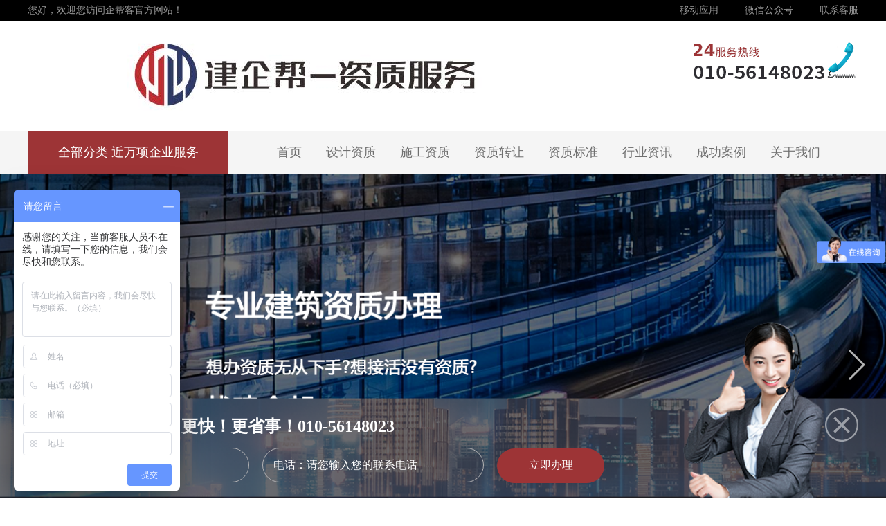

--- FILE ---
content_type: text/html
request_url: http://www.360jqb.com/zhuanbaozizhi/4009.html
body_size: 7674
content:
<!DOCTYPE html>
<html>
  <head>
    <meta charset="UTF-8">
    <meta name="viewport" content="width=device-width, initial-scale=1.0, minimum-scale=1.0, maximum-scale=1.0, user-scalable=no" />
    <link rel="shortcut icon" href="/template/default/images/favicon.ico">
    <link rel="stylesheet" type="text/css" href="/template/default/css/font-awesome.min.css"/>
    <link rel="stylesheet" type="text/css" href="/template/default/css/sanren.css"/>
    <link rel="stylesheet" type="text/css" href="/template/default/css/style.css"/>
    <script src="/template/default/js/jquery.min.js" type="text/javascript" charset="utf-8"></script>
    <script src="/template/default/js/swiper.min.js" type="text/javascript" charset="utf-8"></script>
    <script src="/template/default/js/public.js" type="text/javascript" charset="utf-8"></script>
               <meta name="applicable-device"content="pc,mobile"/>
               <meta http-equiv="Cache-Control" content="no-siteapp"/>
               <meta http-equiv="Cache-Control" content="no-transform"/>
    <title>钢结构工程专业承包资质新办_升级_延期_转让代办|办理-北京建企帮企业管理有限公司</title>
    <meta name="keywords" content="专包资质办理,专包资质都包括什么,专包资质增项怎么办理," />
    <meta name="description" content="钢结构工程专业承包资质标准钢结构工程专业承包资质分为一级、二级、三级。一级资质标准：1、企业资产（1）净资产3000万元以上。（2）厂房面积不少于30000平方米。2、企业主要人员（1）建筑工程专业一级注册建造师不" />
<script>
var _hmt = _hmt || [];
(function() {
  var hm = document.createElement("script");
  hm.src = "https://hm.baidu.com/hm.js?89dd8014d6c67f2c634bb1c6567c5b2f";
  var s = document.getElementsByTagName("script")[0]; 
  s.parentNode.insertBefore(hm, s);
})();
</script>
<script>
var _hmt = _hmt || [];
(function() {
  var hm = document.createElement("script");
  hm.src = "https://hm.baidu.com/hm.js?978955e04960e750fd93b6635efc9e7c";
  var s = document.getElementsByTagName("script")[0]; 
  s.parentNode.insertBefore(hm, s);
})();
</script>
  </head>
  <body>
  
  
  <!--pc头部-->
  <div class="head_pc">
    <div class="top">
      <div class="wrap clearfix">
        <p class="fl">您好，欢迎您访问企帮客官方网站！</p>
        <ul class="fr">
          <li><a href="javascript:;">移动应用</a></li>
          <li><a href="javascript:;">微信公众号</a>
            <img src="/template/default/images/ewm.png">
          </li>
          <li><a href="javascript:;">联系客服</a></li>
        </ul>
        <style type="text/css">
          .head_pc .top ul li:nth-child(2){ position: relative; }
          .head_pc .top ul li img{ width: 160px; position: absolute; left: -40px; z-index: 999999;display: none; }
          .head_pc .top ul li:hover img{ display: block; }
        </style>
      </div>
    </div>
    <div class="logo">
      <div class="wrap clearfix">
        <a href="/" class="logo fl"><img src="/data/upload/image/20210303/1614739839134877.jpg"/></a>
        <span class="fr"><img src="/template/default/images/phone.png"></span>
      </div>
    </div>
<style>
.head_pc .nav .menu1 {
    background: rgb(177 62 64 / 0.67);
    background-color: #b13e40e0;
    background-color: rgb(177 62 64 / 0.67);
    filter: Alpha(Opacity=70);
    filter: progid:DXImageTransform.Microsoft.Gradient(startColorstr=#7fb13e40,endColorstr=#7fb13e40);
}
</style>
    <div class="nav">     
      <div class="wrap clearfix">
        <div class="menu1">
          <dl>
            <dt>全部分类 近万项企业服务</dt>
            <dd>
              <div class="ddcon">                
                <span>施工资质</span>
                <ul class="clearfix">
                  <li><a href="/zongbaozizhi/">总包资质</a><i>|</i></li><li><a href="/zhuanbaozizhi/">专包资质</a><i>|</i></li>                </ul>
              </div>
              <div class="smenu">
                <dl class="clearfix">
                  <dt><a href="/zongbaozizhi/">总包资质</a></dt>
                  <dd>
                    <a href="/zongbaozizhi/4004.html">建筑工程施工总成包资质</a><i>|</i><a href="/zongbaozizhi/3995.html">电力工程施工总承包资质</a><i>|</i><a href="/zongbaozizhi/3996.html">市政公用工程施工总承包资质</a><i>|</i><a href="/zongbaozizhi/3997.html">通信工程施工总承包资质</a><i>|</i><a href="/zongbaozizhi/3998.html">机电工程施工总承包资质</a><i>|</i><a href="/zongbaozizhi/3999.html">港口与航道工程施工总承包资质</a><i>|</i><a href="/zongbaozizhi/4000.html">公路工程施工总承包资质</a><i>|</i><a href="/zongbaozizhi/4001.html">矿山工程施工总承包资质</a><i>|</i><a href="/zongbaozizhi/4002.html">石油化工工程施工总承包资质</a><i>|</i><a href="/zongbaozizhi/4003.html">水利水电工程施工总承包资质</a><i>|</i><a href="/zongbaozizhi/3994.html">铁路工程施工总承包资质</a><i>|</i>                  </dd>
                </dl><dl class="clearfix">
                  <dt><a href="/zhuanbaozizhi/">专包资质</a></dt>
                  <dd>
                    <a href="/zhuanbaozizhi/4005.html">地基基础工程专业承包资质</a><i>|</i><a href="/zhuanbaozizhi/4006.html">电子与智能化工程专业承包资质</a><i>|</i><a href="/zhuanbaozizhi/4007.html">消防设施工程专业承包资质</a><i>|</i><a href="/zhuanbaozizhi/4008.html">防水防腐保温工程专业承包资质</a><i>|</i><a href="/zhuanbaozizhi/4009.html">钢结构工程专业承包资质</a><i>|</i><a href="/zhuanbaozizhi/4010.html">模板脚手架专业承包资质</a><i>|</i><a href="/zhuanbaozizhi/4011.html">建筑装修装饰工程专业承包资质</a><i>|</i><a href="/zhuanbaozizhi/4012.html">建筑机电安装工程专业承包资质</a><i>|</i><a href="/zhuanbaozizhi/4013.html">建筑幕墙工程专业承包资质</a><i>|</i><a href="/zhuanbaozizhi/4014.html">古建筑工程专业承包资质</a><i>|</i><a href="/zhuanbaozizhi/4015.html">环保工程专业承包资质</a><i>|</i><a href="/zhuanbaozizhi/4016.html">输变电工程专业承包资质</a><i>|</i><a href="/zhuanbaozizhi/4017.html">特种工程专业承包资质</a><i>|</i>                  </dd>
                </dl>              </div>
            </dd>
            <dd>
              <div class="ddcon">                
                <span>设计资质</span>
                <ul class="clearfix">
                  <li><a href="/jzsjzz/">专项资质</a><i>|</i></li><li><a href="/gsxingyezizhi/">行业资质</a><i>|</i></li>                </ul>
              </div>
              <div class="smenu">
                <dl class="clearfix">
                  <dt><a href="/jzsjzz/">专项资质</a></dt>
                  <dd>
                    <a href="/jzsjzz/4019.html">风景园林工程</a><i>|</i><a href="/jzsjzz/4018.html">环境工程</a><i>|</i><a href="/jzsjzz/4020.html">建筑幕墙工程</a><i>|</i><a href="/jzsjzz/4021.html">建筑智能化资质</a><i>|</i><a href="/jzsjzz/4022.html">建筑装饰工程专项资质</a><i>|</i><a href="/jzsjzz/4023.html">轻型钢结构工程</a><i>|</i><a href="/jzsjzz/4024.html">消防设施工程</a><i>|</i><a href="/jzsjzz/4025.html">照明工程</a><i>|</i>                  </dd>
                </dl><dl class="clearfix">
                  <dt><a href="/gsxingyezizhi/">行业资质</a></dt>
                  <dd>
                    <a href="/gsxingyezizhi/4026.html">石油天然气行业</a><i>|</i><a href="/gsxingyezizhi/4027.html">农林行业资质</a><i>|</i><a href="/gsxingyezizhi/4028.html">化工石化医药</a><i>|</i><a href="/gsxingyezizhi/4029.html">电力资质</a><i>|</i><a href="/gsxingyezizhi/4030.html">市政行业</a><i>|</i>                  </dd>
                </dl>              </div>
            </dd>
            <dd>
              <div class="ddcon">                
                <span>资质转让</span>
                <ul class="clearfix">
                  <li><a href="/shigongzizhizhuanrang/">施工资质转让</a><i>|</i></li><li><a href="/shejizizhizhuanrang/">设计资质转让</a><i>|</i></li>                </ul>
              </div>
              <div class="smenu">
                <dl class="clearfix">
                  <dt><a href="/shigongzizhizhuanrang/">施工资质转让</a></dt>
                  <dd>
                    <a href="/zhuanyechengbaozizhi/4039.html">建筑三级总承包</a><i>|</i><a href="/zhuanyechengbaozizhi/4038.html">环保三级</a><i>|</i><a href="/zhuanyechengbaozizhi/4037.html">装修专包二级</a><i>|</i><a href="/zongchengbaozizhi/4036.html">建筑三级总承包</a><i>|</i><a href="/zongchengbaozizhi/4035.html">市政公用工程-三级</a><i>|</i><a href="/zongchengbaozizhi/4034.html">市政二级资质</a><i>|</i><a href="/zongchengbaozizhi/4033.html">装饰乙级资质出售</a><i>|</i><a href="/zongchengbaozizhi/4032.html">市政三级总承包</a><i>|</i><a href="/shejizhuanxiangzizhi/4031.html">风景园林工程乙级转让</a><i>|</i>                  </dd>
                </dl><dl class="clearfix">
                  <dt><a href="/shejizizhizhuanrang/">设计资质转让</a></dt>
                  <dd>
                                      </dd>
                </dl>              </div>
            </dd>
            <dd>
              <div class="ddcon">                
                <span>其它服务</span>
                <ul class="clearfix">
                  <li><a href="/anxu/">安许</a><i>|</i></li><li><a href="/tixirenzheng/">体系认证</a><i>|</i></li><li><a href="/xinyongrenzheng/">信用认证</a><i>|</i></li>                </ul>
              </div>
              <div class="smenu">
                <dl class="clearfix">
                  <dt><a href="/anxu/">安许</a></dt>
                  <dd>
                    <a href="/anxu/4042.html">安全生产许可证</a><i>|</i><a href="/anxu/4041.html">安防资质</a><i>|</i><a href="/anxu/4040.html">承装修饰资质</a><i>|</i>                  </dd>
                </dl><dl class="clearfix">
                  <dt><a href="/tixirenzheng/">体系认证</a></dt>
                  <dd>
                    <a href="/tixirenzheng/4044.html">ISO9000质量体系</a><i>|</i><a href="/tixirenzheng/4043.html">高新企业认证</a><i>|</i>                  </dd>
                </dl><dl class="clearfix">
                  <dt><a href="/xinyongrenzheng/">信用认证</a></dt>
                  <dd>
                    <a href="/xinyongrenzheng/4045.html">AAA企业认证</a><i>|</i>                  </dd>
                </dl>              </div>
            </dd>
            <dd>
              <div class="ddcon">                
                <span>资质维护</span>
                <ul class="clearfix">
                  <li><a href="/zizhiyuebao/">资质月报</a><i>|</i></li><li><a href="/jianzaoshibiangengxinzeng/">建造师变更、新增</a><i>|</i></li>                </ul>
              </div>
              <div class="smenu">
                <dl class="clearfix">
                  <dt><a href="/zizhiyuebao/">资质月报</a></dt>
                  <dd>
                    <a href="/zizhiyuebao/4046.html">公司资质管理规定</a><i>|</i>                  </dd>
                </dl><dl class="clearfix">
                  <dt><a href="/jianzaoshibiangengxinzeng/">建造师变更、新增</a></dt>
                  <dd>
                    <a href="/jianzaoshibiangengxinzeng/4047.html">二级建造师变更</a><i>|</i>                  </dd>
                </dl>              </div>
            </dd>
            <dd>
              <div class="ddcon">                
                <span>培训服务</span>
                <ul class="clearfix">
                  <li><a href="/jianzaoshi/">建造师</a><i>|</i></li><li><a href="/zaojiagongchengshi/">造价工程师</a><i>|</i></li><li><a href="/jigong/">技工</a><i>|</i></li>                </ul>
              </div>
              <div class="smenu">
                <dl class="clearfix">
                  <dt><a href="/jianzaoshi/">建造师</a></dt>
                  <dd>
                    <a href="/jianzaoshi/4048.html">二级建造师报考条件</a><i>|</i>                  </dd>
                </dl><dl class="clearfix">
                  <dt><a href="/zaojiagongchengshi/">造价工程师</a></dt>
                  <dd>
                    <a href="/zaojiagongchengshi/4049.html">造价工程师</a><i>|</i>                  </dd>
                </dl><dl class="clearfix">
                  <dt><a href="/jigong/">技工</a></dt>
                  <dd>
                    <a href="/jigong/4050.html">技工证</a><i>|</i>                  </dd>
                </dl>              </div>
            </dd>
            <dd>
              <div class="ddcon">                
                <span>工商财税</span>
                <ul class="clearfix">
                  <li><a href="/qumingheming/">取名核名</a><i>|</i></li><li><a href="/huijicaiwu/">会计财务</a><i>|</i></li><li><a href="/shuiwu/">税务</a><i>|</i></li>                </ul>
              </div>
              <div class="smenu">
                <dl class="clearfix">
                  <dt><a href="/qumingheming/">取名核名</a></dt>
                  <dd>
                    <a href="/qumingheming/4051.html">公司起名</a><i>|</i>                  </dd>
                </dl><dl class="clearfix">
                  <dt><a href="/huijicaiwu/">会计财务</a></dt>
                  <dd>
                    <a href="/huijicaiwu/4052.html">公司财务做账</a><i>|</i>                  </dd>
                </dl><dl class="clearfix">
                  <dt><a href="/shuiwu/">税务</a></dt>
                  <dd>
                    <a href="/shuiwu/4053.html">公司税务知识</a><i>|</i>                  </dd>
                </dl>              </div>
            </dd>
          </dl>
        </div>
        <div class="menu2">
          <ul>
            <li><a href="/">首页</a></li>
            <li><a href="/shejizizhi/">设计资质</a></li><li><a href="/shigongzizhi/">施工资质</a></li><li><a href="/zizhizhuanrang/">资质转让</a></li><li><a href="/zizhibiaozhun/">资质标准</a></li><li><a href="/xingyezixun/">行业资讯</a></li><li><a href="/chenggonganli/">成功案例</a></li><li><a href="/gongsijianjie/">关于我们</a></li>          </ul>
        </div>

      </div>
    </div>
  </div>
  <!--wap头部-->
  <div class="head_wap">
    <div class="whead clearfix">
      <a href="/" class="wlogo fl"><img src="/template/default/images/logo.png"/></a>
      <i></i>
    </div>
    <div class="wpnvbg"></div>
    <div class="wapnav">
      <div class="wapnavtop">
        <i></i>
      </div>
      <div class="wapnava">
        <span class="fl"><a href="/" class="wapprda">首页</a></span>
        <span class="fl"><a href="/shejizizhi/" class="wapprda">设计资质</a></span><span class="fl"><a href="/shigongzizhi/" class="wapprda">施工资质</a></span><span class="fl"><a href="/zizhizhuanrang/" class="wapprda">资质转让</a></span><span class="fl"><a href="/zizhibiaozhun/" class="wapprda">资质标准</a></span><span class="fl"><a href="/xingyezixun/" class="wapprda">行业资讯</a></span><span class="fl"><a href="/chenggonganli/" class="wapprda">成功案例</a></span><span class="fl"><a href="/gongsijianjie/" class="wapprda">关于我们</a></span>      </div>
    </div>
    <div class="waphd_height"></div>
  </div>  
  <!--bn-->
  <div class="swiper-container swiper-container-bn">
      <div class="swiper-wrapper swiper-wrapper-bn">
          <div class="swiper-slide">
            <a class="bnimg" data-background="/data/upload/image/20210507/1620377678669055.png"></a>
          </div><div class="swiper-slide">
            <a class="bnimg" data-background="/data/upload/image/20210507/1620377756212244.png"></a>
          </div><div class="swiper-slide">
            <a class="bnimg" data-background="/data/upload/image/20210507/1620377764493678.png"></a>
          </div>      </div>
      <div class="swiper-pagination"></div>
      <div class="swiper-button-prev swiper-button-prev-bn swiper-button-white"></div>
      <div class="swiper-button-next swiper-button-next-bn swiper-button-white"></div>
  </div>
  


  <div class="page4">
    <div class="con">
      <div class="wrap2 clearfix">
        <div class="conl fl">
          <dl>
            <dt>资质标准</dt>
            <dd class="active"><a href="/shigongzizhi/"><img src="/template/default/images/jia.png"><img src="/template/default/images/jian.png" class="on"> 施工资质</a></dd><dd class=""><a href="/shejizizhi/"><img src="/template/default/images/jia.png"><img src="/template/default/images/jian.png" class="on"> 设计资质</a></dd><dd class=""><a href="/zizhizhuanrang/"><img src="/template/default/images/jia.png"><img src="/template/default/images/jian.png" class="on"> 资质转让</a></dd><dd class=""><a href="/qitafuwu/"><img src="/template/default/images/jia.png"><img src="/template/default/images/jian.png" class="on"> 其它服务</a></dd><dd class=""><a href="/zizhiweihu/"><img src="/template/default/images/jia.png"><img src="/template/default/images/jian.png" class="on"> 资质维护</a></dd><dd class=""><a href="/peixunfuwu/"><img src="/template/default/images/jia.png"><img src="/template/default/images/jian.png" class="on"> 培训服务</a></dd><dd class=""><a href="/gongshangcaishui/"><img src="/template/default/images/jia.png"><img src="/template/default/images/jian.png" class="on"> 工商财税</a></dd>          </dl>
        </div>
        <div class="conr fr">
          <div class="conra clearfix">
            <a href="" class="conraimg fl" style="background: url(/data/upload/image/20210416/1618564455469044.jpg) no-repeat center; background-size: cover;"></a>
            <div class="conratxt fr">
              <h1>钢结构工程专业承包资质</h1>
              <p class="p1">新办_升级_延期_转让代办|办理</p>
              <div class="desc">
                <ul class="clearfix">
                  <li><img src="/template/default/images/page4icon1.png"> 客户至上</li>
                  <li><img src="/template/default/images/page4icon2.png"> 全程指导</li>
                  <li><img src="/template/default/images/page4icon3.png"> 专业高效</li>
                  <li><img src="/template/default/images/page4icon4.png"> 无隐形消费</li>
                </ul>
              </div>
              <div class="clearfix">
                <a href="/" class="zx fl" target="_blank">立即咨询</a>
                <span><img src="/template/default/images/dh2.png"> 010-56148023</span>
              </div>
            </div>
          </div>
          <div class="conrb">
            <ul class="clearfix">
              <li class="active"><a href="#ywjs">业务介绍</a></li>
              <li><a href="#fwjs">服务介绍</a></li>
              <li><a href="#fwlc">服务流程</a></li>
              <li><a href="#cgal">成功案例</a></li>
              <li><a href="#shbz">售后保障</a></li>
            </ul>
            <dl class="nrcon">
              <dd class="active" id="ywjs">
                <div class="page4tit">
                  <h4>业务介绍</h4>
                </div>
                <div>
                  <p style="text-align: left; line-height: 2em;">钢结构工程专业承包资质标准</p><p style="text-align: left; line-height: 2em;">钢结构工程专业承包资质分为一级、二级、三级。</p><p style="text-align: left; line-height: 2em;">一级资质标准：</p><p style="text-align: left; line-height: 2em;">1、企业资产</p><p style="text-align: left; line-height: 2em;">（1）净资产3000万元以上。</p><p style="text-align: left; line-height: 2em;">（2）厂房面积不少于30000平方米。</p><p style="text-align: left; line-height: 2em;">2、企业主要人员</p><p style="text-align: left; line-height: 2em;">（1）建筑工程专业一级注册建造师不少于8人。</p><p style="text-align: left; line-height: 2em;">（2）技术负责人具有10年以上从事工程施工技术管理工作经历，且具有建筑工程相关专业高级职称；结构、机械、焊接等专业中级以上职称人员不少于20人，且专业齐全。</p><p style="text-align: left; line-height: 2em;">（3）持有岗位证书的施工现场管理人员不少于30人，且施工员、质量员、安全员、材料员、造价员、资料员等人员齐全。</p><p style="text-align: left; line-height: 2em;">（4）经考核或培训合格的焊工、油漆工、起重信号工等中级工以上技术工人不少于50人。</p><p style="text-align: left; line-height: 2em;">3、企业工程业绩</p><p style="text-align: left; line-height: 2em;">近5年承担过下列5类中的2类钢结构工程的施工，工程质量合格。</p><p style="text-align: left; line-height: 2em;">（1）钢结构高度80米以上；&nbsp;</p><p style="text-align: left; line-height: 2em;">（2）钢结构单跨30米以上；</p><p style="text-align: left; line-height: 2em;">（3）网壳、网架结构短边边跨跨度70米以上；</p><p style="text-align: left; line-height: 2em;">（4）单体钢结构建筑面积3万平方米以上；</p><p style="text-align: left; line-height: 2em;">（5）单体钢结构工程钢结构重量5000吨以上。</p><p style="text-align: left; line-height: 2em;">4、技术装备</p><p style="text-align: left; line-height: 2em;">具有下列机械设备：</p><p style="text-align: left; line-height: 2em;">（1）切割设备（多头切割机或数控切割机或仿型切割机或等离子切割机或相贯切割机等）3台；</p><p style="text-align: left; line-height: 2em;">（2）制孔设备（三维数控钻床或平面数控钻床或50mm以上摇臂钻床等）3台；</p><p style="text-align: left; line-height: 2em;">（3）端面铣切或锁口机不少于2台；</p><p style="text-align: left; line-height: 2em;">（4）超声波探伤仪、漆膜测厚仪（干湿膜）等质量检测设备齐全。</p><p style="text-align: left; line-height: 2em;">二级资质标准：</p><p style="text-align: left; line-height: 2em;">1、企业资产</p><p style="text-align: left; line-height: 2em;">（1）净资产1500万元以上。</p><p style="text-align: left; line-height: 2em;">（2）厂房面积不少于15000平方米。</p><p style="text-align: left; line-height: 2em;">2、企业主要人员</p><p style="text-align: left; line-height: 2em;">（1）建筑工程专业注册建造师不少于6人。</p><p style="text-align: left; line-height: 2em;">（2）技术负责人具有8年以上从事工程施工技术管理工作经历，且具有建筑工程相关专业高级职称或一级注册建造师执业资格；结构、机械、焊接等专业中级以上职称人员不少于10人，且专业齐全。</p><p style="text-align: left; line-height: 2em;">（3）持有岗位证书的施工现场管理人员不少于15人，且施工员、质量员、安全员、材料员、造价员、资料员等人员齐全。</p><p style="text-align: left; line-height: 2em;">（4）经考核或培训合格的焊工、油漆工、起重信号工等中级工以上技术工人不少于20人。</p><p style="text-align: left; line-height: 2em;">3、企业工程业绩</p><p style="text-align: left; line-height: 2em;">近5年承担过下列5类中的2类钢结构工程的施工，</p><p style="text-align: left; line-height: 2em;">工程质量合格。</p><p style="text-align: left; line-height: 2em;">（1）钢结构高度50米以上的建筑物；</p><p style="text-align: left; line-height: 2em;">（2）钢结构单跨24米以上的建筑物；</p><p style="text-align: left; line-height: 2em;">（3）网壳、网架结构短边边跨跨度30米以上；</p><p style="text-align: left; line-height: 2em;">（4）单体钢结构建筑面积10000平方米以上；</p><p style="text-align: left; line-height: 2em;">（5）单体钢结构工程钢结构重量2000吨以上。</p><p style="text-align: left; line-height: 2em;">4、技术装备</p><p style="text-align: left; line-height: 2em;">具有下列机械设备：</p><p style="text-align: left; line-height: 2em;">（1）切割设备（多头切割机或数控切割机或仿型切割机或等离子切割机或相贯切割机等）1台；</p><p style="text-align: left; line-height: 2em;">（2）制孔设备（三维数控钻床或平面数控钻床或50mm以上摇臂钻床等）1台；</p><p style="text-align: left; line-height: 2em;">（3）超声波探伤仪、漆膜测厚仪（干湿膜）等质量检测设备齐全。</p><p style="text-align: left; line-height: 2em;">三级资质标准：</p><p style="text-align: left; line-height: 2em;">1、企业资产</p><p style="text-align: left; line-height: 2em;">净资产500万元以上。</p><p style="text-align: left; line-height: 2em;">2、企业主要人员</p><p style="text-align: left; line-height: 2em;">（1）建筑工程专业注册建造师不少于3人。</p><p style="text-align: left; line-height: 2em;">（2）技术负责人具有5年以上从事工程施工技术管理工作经历，具有工程序列中级以上职称或注册建造师执业资格；结构、机械、焊接等专业中级以上职称人员不少于6人。</p><p style="text-align: left; line-height: 2em;">（3）持有岗位证书的施工现场管理人员不少于8人，且施工员、质量员、安全员、材料员、造价员、资料员等人员齐全。</p><p style="text-align: left; line-height: 2em;">（4）经考核或培训合格的焊工、油漆工、起重信号工等中级工以上技术工人不少于10人。</p><p style="text-align: left; line-height: 2em;">（5）技术负责人（或注册建造师）主持完成过本类别资质二级以上标准要求的工程业绩不少于2项。</p><p style="text-align: left; line-height: 2em;">承包工程范围：</p><p style="text-align: left; line-height: 2em;">一级企业：</p><p style="text-align: left; line-height: 2em;">可承担下列钢结构工程的施工：&nbsp;</p><p style="text-align: left; line-height: 2em;">（1）钢结构高度60米以上；</p><p style="text-align: left; line-height: 2em;">（2）钢结构单跨跨度30米以上；</p><p style="text-align: left; line-height: 2em;">（3）网壳、网架结构短边边跨跨度50米以上；</p><p style="text-align: left; line-height: 2em;">（4）单体钢结构工程钢结构总重量4000吨以上；</p><p style="text-align: left; line-height: 2em;">（5）单体建筑面积30000平方米以上。</p><p style="text-align: left; line-height: 2em;">备注：自2015年10月9日起，一级资质可承担各类钢结构工程的施工。</p><p style="text-align: left; line-height: 2em;">二级企业：</p><p style="text-align: left; line-height: 2em;">可承担下列钢结构工程的施工：</p><p style="text-align: left; line-height: 2em;">（1）钢结构高度100米以下；</p><p style="text-align: left; line-height: 2em;">（2）钢结构单跨跨度36米以下；</p><p style="text-align: left; line-height: 2em;">（3）网壳、网架结构短边边跨跨度75米以下；</p><p style="text-align: left; line-height: 2em;">（4）单体钢结构工程钢结构总重量6000吨以下；</p><p style="text-align: left; line-height: 2em;">（5）单体建筑面积35000平方米以下。</p><p style="text-align: left; line-height: 2em;">三级企业：</p><p style="text-align: left; line-height: 2em;">可承担下列钢结构工程的施工：</p><p style="text-align: left; line-height: 2em;">（1）钢结构高度60米以下；</p><p style="text-align: left; line-height: 2em;">（2）钢结构单跨跨度30米以下；</p><p style="text-align: left; line-height: 2em;">（3）网壳、网架结构短边边跨跨度33米以下；</p><p style="text-align: left; line-height: 2em;">（4）单体钢结构工程钢结构总重量3000吨以下；</p><p style="text-align: left; line-height: 2em;">（5）单体建筑面积15000平方米以下。&nbsp;</p>                </div>
              </dd>
              <dd class="active" id="fwjs">
                <div class="page4tit">
                  <h4>服务介绍</h4>
                </div>
                <div>
                                  </div>
              </dd>
            </dl>
          </div>

          <div class="conrc" id="fwlc">             
            <div class="page4tit">
              <h4>服务流程</h4>
              <p>全程追踪，一对一服务</p>
            </div>
            <ul class="clearfix">
              <li><i><img src="/template/default/images/page4icon5.png"></i><span>电话洽谈</span></li>
              <li><i><img src="/template/default/images/page4icon6.png"></i><span>签订合同</span></li>
              <li><i><img src="/template/default/images/page4icon7.png"></i><span>制定方案</span></li>
              <li><i><img src="/template/default/images/page4icon8.png"></i><span>资料准备</span></li>
              <li><i><img src="/template/default/images/page4icon9.png"></i><span>网上申报</span></li>
              <li><i><img src="/template/default/images/page4icon10.png"></i><span>窗口受理</span></li>
              <li><i><img src="/template/default/images/page4icon11.png"></i><span>公示结果</span></li>
              <li><i><img src="/template/default/images/page4icon12.png"></i><span>领取证书</span></li>
            </ul>
          </div>

          <div class="conrd" id="cgal">
            <div class="page4tit">
              <h4>成功案例</h4>
              <p>助力上千建筑企业起航</p>
            </div>
            <ul class="clearfix">
              <li><a href="/shigongzhuanyechengbao/240.html" class="caseimg" style="background: url(/data/upload/image/20210425/1619320101642523.jpg) no-repeat center; background-size: cover;"></a></li><li><a href="/gongchengshejizhuanxiangchengb/238.html" class="caseimg" style="background: url(/data/upload/image/20210422/1619077588702894.jpg) no-repeat center; background-size: cover;"></a></li><li><a href="/shigongzongchengbao/237.html" class="caseimg" style="background: url(/data/upload/image/20210422/1619077935559215.jpg) no-repeat center; background-size: cover;"></a></li><li><a href="/shigongzhuanyechengbao/236.html" class="caseimg" style="background: url(/data/upload/image/20210422/1619076587975618.jpg) no-repeat center; background-size: cover;"></a></li><li><a href="/shigongzhuanyechengbao/235.html" class="caseimg" style="background: url(/data/upload/image/20210422/1619076456562220.jpg) no-repeat center; background-size: cover;"></a></li><li><a href="/shigongzhuanyechengbao/234.html" class="caseimg" style="background: url(/data/upload/image/20210422/1619076206828817.jpg) no-repeat center; background-size: cover;"></a></li><li><a href="/gongchengshejizhuanxiangchengb/208.html" class="caseimg" style="background: url(/data/upload/image/20201224/1608798958908822.png) no-repeat center; background-size: cover;"></a></li><li><a href="/shigongzhuanyechengbao/207.html" class="caseimg" style="background: url(/data/upload/image/20201224/1608798812194367.png) no-repeat center; background-size: cover;"></a></li>            </ul>
            <a href="/chenggonganli/" class="more">查看更多</a>
          </div>


          <div class="conre" id="shbz">
            <div class="page4tit">
              <h4>售后保障</h4>
              <p>高效快捷，一对一办理</p>
            </div>
            <ul class="clearfix">
              <li>
                <dl class="clearfix">
                  <dt>服务质量</dt>
                  <dd>关于反馈，我们会第一时间专人处理。保证及时解决您的问题。</dd>
                </dl>
              </li>
              <li>
                <dl>
                  <dt>服务专业</dt>
                  <dd>一对一服务</dd>
                </dl>
              </li>
              <li>
                <dl class="clearfix">
                  <dt>严谨保密</dt>
                  <dd>保护客户隐私</dd>
                </dl>
              </li>
              <li>
                <dl class="clearfix">
                  <dt>投诉渠道</dt>
                  <dd>拨打010-56148023或通过微博、微信公众号等方式，联系我们</dd>
                </dl>
              </li>
              <li>
                <dl class="clearfix">
                  <dt>一站式服务</dt>
                  <dd>专业团队一站式服务，节省时间</dd>
                </dl>
              </li>
              <li>
                <dl class="clearfix">
                  <dt>售后保障</dt>
                  <dd>资质问题，问题咨询终身免费</dd>
                </dl>
              </li>
            </ul>
            
          </div>




        </div>
      </div>
    </div>
  </div>
  


  <div class="foot">
    <div class="foot1 clearfix">
      <div class="wrap2 clearfix">          
        <dl class="fl">
          <dt>资质服务</dt>
          <dd><a href="/shejizizhi/">设计资质</a></dd><dd><a href="/shigongzizhi/">施工资质</a></dd><dd><a href="/zizhizhuanrang/">资质转让</a></dd>        </dl>
        <dl class="fl">
          <dt>关于我们</dt>
          <dd><a href="/gongsijianjie/">公司简介</a></dd><dd><a href="/qiyewenhua/">企业文化</a></dd><dd><a href="/lianxiwomen/">联系我们</a></dd>        </dl>
        <dl class="fl">
          <dt>新闻中心</dt>
          <dd><a href="/gongsixinwen/">公司新闻</a></dd><dd><a href="/zizhibiaozhun/">资质标准</a></dd><dd><a href="/xingyezixun/">行业资讯</a></dd>        </dl>
        <div class="fcontact fl">
          <p>公司名称：<a href="/" style="color:white;">北京建企帮企业管理有限公司  </a><br>
          公司地址：北京市昌平区回龙观镇金燕龙大厦 1508B <br>
          公司电话： 010-56148023<br>
          公司邮箱：3089174362@qq.com<br>
          产品服务：建筑资质代办服务</p>
        </div>
        <div class="ewm fr">
          <img src="/data/upload/image/20201130/1606726399216390.jpg" width="125">
          <span>公众号二维码</span>
        </div>
      </div>
    </div>
    <div class="foot3">
      <div class="wrap2">
        <p>COPYRIGHT © 2014-2020 &nbsp; &nbsp; &nbsp; &nbsp;<a href="https://beian.miit.gov.cn/" target="_blank">京ICP备2020042248号-1</a></p><p><br/></p><script>var _hmt = _hmt || [];
(function() {
  var hm = document.createElement("script");
  hm.src = "https://hm.baidu.com/hm.js?fb186f7bb61cc2699eb4f13f7d77a65e";
  var s = document.getElementsByTagName("script")[0]; 
  s.parentNode.insertBefore(hm, s);
})();</script>       
      </div>
    </div>
  </div>

  <div class="footad">
    <div class="wrap2">
      <h3>建企帮建筑资质办理 更快！更省事！010-56148023</h3>
      <form action="/index.php?c=index&a=form&modelid=3" method="post">
        <input type="" class="text text1" name="data[nindexingming]" placeholder="姓名：请您输入您的姓名" required="">
        <input type="" class="text text2" name="data[lianxidianhua]" placeholder="电话：请您输入您的联系电话" required="">
        <input type="submit" value="立即办理" class="sub" name="">
      </form>
      <a href="javascript:;" class="close"><img src="/template/default/images/close.png"></a>
    </div>
  </div>
    <div class="touch-me" >
      <div>
        <h4>点&nbsp;&nbsp;我</h4>
        <p>快速办理</p>
      </div>
      <img src="/template/default/images/jiantou.png" alt="">
    </div>
  <style type="text/css">
    .footad .wrap2{ position: relative; }
    .footad .wrap2 a.close{ display: block; position: absolute; right: 0; top:140px;opacity: 0.5; }
    .touch-me { width: 136px; height: 96px; background: linear-gradient(90deg, rgb(157, 52, 54) 0%, rgb(175, 74, 76) 100%); position: fixed; left: -136px; bottom: 24px; z-index: 999999999999; display: flex; align-items: center; border-radius: 0 60px 60px 0; padding-left: 16px; cursor: pointer; }
    .touch-me h4 { font-size: 24px; font-family: Microsoft YaHei; font-weight: bold; color: #FFFFFF;}
    .touch-me p { font-size: 16px; font-family: Microsoft YaHei; font-weight: 400; color: #FFFFFF; margin-top: 6px;}
    .touch-me img {    margin-left: 12px;}
  </style>

  <script type="text/javascript">
    $(function(){
      $('.footad .wrap2 a.close').click(function(){
        $('.footad').animate({'left':'-100%'});
        $('.touch-me').animate({'left':'0'});
      })
      $('.touch-me').click(function(){
        $('.footad').animate({'left':'0'});
        $('.touch-me').animate({'left':'-136'});
      })
    })
  </script>
<script>
(function(){
var src = "https://s.ssl.qhres2.com/ssl/ab77b6ea7f3fbf79.js";
document.write('<script src="' + src + '" id="sozz"><\/script>');
})();
</script>
  
  <script src="/template/default/js/jquery.waypoints.min.js" type="text/javascript" charset="utf-8"></script>
  <script src="/template/default/js/jquery.countup.min.js" type="text/javascript" charset="utf-8"></script>
  <script type="text/javascript">
    $('.counter').countUp();
  </script>
  </body>
</html>

--- FILE ---
content_type: text/css
request_url: http://www.360jqb.com/template/default/css/sanren.css
body_size: 5627
content:
@charset "utf-8";
/*sanren*/
 *{
	margin: 0;
	padding: 0;
	border: 0;
	outline: none;
	font-size-adjust: none;
	-webkit-text-size-adjust: none;
	-moz-text-size-adjust: none;
	-ms-text-size-adjust: none;
	border-radius: 0px;
	-webkit-border-radius: 0px;
	-moz-border-radius: 0px;
	transform: none;
	-webkit-transform: none;
	-moz-transform: none;
	transition: none;
	-webkit-transition: none;
	-moz-transition: none;
	box-sizing: border-box;
	-moz-box-sizing: border-box;
	-webkit-box-sizing: border-box;
}
/*@font-face {
	font-family: "fonts";
	src: url("../font/Oswald-Medium.otf");
}
body {
	font-family: fonts;
	padding: 0;
	margin: 0;
	font-size: 14px;
	color: #444444;
	background: #ededee;
	overflow-x: hidden;
}*/
body {
	font-family: "Microsoft YaHei";
	padding: 0;
	margin: 0;
	font-size: 14px;
	color: #333;
	background: #fff;
	overflow-x: hidden;
}
body,
div,
dl,
dt,
dd,
ul,
ol,
li,
h1,
h2,
h3,
h4,
h5,
h6,
pre,
code,
form,
fieldset,
legend,
input,
textarea,
p,
blockquote,
th,
td,a {
	margin: 0;
	padding: 0;
}
input,button,select,textarea{outline:none; font-family: "microsoft yahei";-webkit-appearance:none;}
ul,
li {
	list-style: none;
	padding: 0;
	margin: 0;
}

a {
	text-decoration: none;
/*	display: inline-block;*/
	color: #333;
	transition: all 0.25s;
}
img {
	border: none;
	display: inline-block;
}
em,i{
	font-style: normal;
	display: inline-block;
}
.posrelative{
	position: relative;
}
.mainleft{
	width: 960px;	
}
.mainright{
	width: 220px;
}
.clear {
	height: 0;
	clear: both;
	zoom: 1;
}
.clearfix:before, .clearfix:after {
	content:"";
	display:table
}
.clearfix:after {
	clear:both;
}
.fl{
	float: left;
}
.fr{
	float: right;
}
.wd_100{
	width: 100%;
}
.mt_5{
	margin-top: 5px;
}
.mt_20{
	margin-top: 20px;
}
.mt_25{
	margin-top: 25px;
}
.mt_40{
	margin-top: 40px;
}
.mt_15{
	margin-top: 15px;
}
.mt_10{
	margin-top: 10px;
}
.mt_30{
	margin-top: 30px;
}
.mt_35{
	margin-top: 35px;
}
.mt_50{
	margin-top: 50px;
}
.mt_60{
	margin-top: 60px;
}
.box_tab{
	display: table;
	width: 100%;
	height: 100%;
}
.tab_cell{
	display: table-cell;
	vertical-align: middle;
}
.bgwhite{
	background: #FFFFFF;
}
.padding30{
	padding: 30px;
}
.padding20{
	padding: 20px;
}
.padding10{
	padding: 10px;
}
.padding5{
	padding: 5px;
}
.lrpadd20{
	padding: 0 20px;
}
.paddbot20{
	padding-bottom: 20px;
}
.tbpadd20{
	padding: 20px 0;
}
.nopaddingtop{
	padding-top: 0;
}
.bordetrbl{
	border: 1px solid #ddd;
}
.borderright{
	border-right: 1px solid #ddd;
}
.borderleft{
	border-left: 1px solid #ddd;
}
.bordertop{
	border-top: 1px solid #ddd;
}
.borderbot{
	border-bottom: 1px solid #ddd;
}
.wrap{
	width: 1400px;
	margin: 0 auto;
}
.wrap2{
	width: 1200px;
	margin: 0 auto;
}
.wrap1{
	width: 1300px;
	margin: 0 auto;
}
.mt-20{
	margin-left: -20px;
}
.marl20{
	margin-left: 20px;
}
.marl10{
	margin-left: 10px;
}
.marl5{
	margin-left: 5px;
}
.marr20{
	margin-right: 20px;
}
.marr10{
	margin-right: 10px;
}
.marr5{
	margin-right: 5px;
}
.block{
	display: block;
}
.row30{
	margin-left: -30px;
}
.heig120{
	height: 120px;
}
.posrelative{
	position: relative;
}
.hoverop:hover{
	opacity: .85;
}
.distab{
	display: table;
}
.tbcell{
	display: table-cell;
	width: 100%;
	height: 100%;
	vertical-align: middle;
	text-align: center;
}
.tbcellimg{
	display: block;
	max-width: 100%;
	max-height: 100%;
	margin: 0 auto;
}
.abtn{
	display: inline-block;
	padding: 5px 10px;
	background: #D42A2A;
	color: #fff;
}
.logoutbtn{
	background: #333333;
	margin-left: 5px;
}
.maincontainer{
	padding: 30px 0;
}
.bggray{
	background: #F1F1F1;
}
.bgwhite{
	background: #fff;
}
.hovshadow:hover{
	box-shadow: 0 0 10px 1px #aaa;
	transition: all .5s;
}
.colorred{
	color: #ff5d5d;
}
.colorblue{
	color: #17A7DC;
}
.colorgreen{
	color: #55d679;
}
.color999{
	color: #999;
}
.color666{
	color: #666;
}
.btnalink{
	display: inline-block;
	padding: 5px 8px;
	background: #ddd;
	border-radius: 5px;
}
.btnalink1{
	background: #F77258;
	color: #fff;
}
.btnalink2{
	background: #20A49F;
	color: #fff;
}
.btnalink3{
	background: #F77258;
	color: #fff;
	padding: 1px 10px;
}
.btnalink3 i{
	margin-right: 3px;
}
.btnalinkborder{
	display: inline-block;
	width: 80px;
	text-align: center;
	padding: 3px 0;
	border: 1px solid #ddd;
}
.btnalinkborder:hover{
	border-color: #D42A2A;
	background: #D42A2A;
	color: #fff;
}
.textright{
	text-align: right;
}
.textcenter{
	text-align: center;
}
.hovercolor:hover{
	color: #C92B2F;
}
.disblock{
	display: block;
}
.middle{
	vertical-align: middle;
	margin-top: -3px;
}
.marl10{
	margin-left: 10px;
}
.marr10{
	margin-right: 10px;
}
.fullwidth{
	width: 100%;
}
.datatable th{
	padding: 10px;
	border-bottom: 1px solid #ddd;
	background: #F5F5F5;
}
.datatable td{
	padding: 10px;
	border-bottom: 1px dashed #ddd;
}
.datatable td.tdl{
	color: #999;
}
.datatables td{
	text-align: center;
	line-height: 24px;
	border-bottom: none;
}
.datatable td img{
	display: inline-block;
	vertical-align: middle;
}
.datatable td.lvtd{
	border-bottom: 1px solid #ddd;
}
.datatablel th{
	text-align: left;
}
.datatablel td{
	text-align: left;
}
.alink{
	color: #20A49F;
}
.tablecell{
	display: table-cell;
	vertical-align: middle;
	background: #F5F5F5;
	overflow: hidden;
	text-align: center;
}
.tbcell_img{
	display: block;
	margin: 0 auto;
	max-width: 100%;
	max-height: 100%;
}
.font18{
	font-size: 18px;
}
.font16{
	font-size: 16px;
}
.font14{
	font-size: 14px;
}
.disnone{
	display: none;
}
.cl9{
	color: #999;
}
.cl6{
	color: #666;
}
.tab_content li.tab_content_li{
	display: none;
}
.tab_content li.active{
	display: block;
}
.tab_content1 li.tab_content_li{
	display: none;
}
.tab_content1 li.active{
	display: block;
}
.newsviewcon h1{text-align: center; font-size:18px}

/*swiper-container*/
.swiper-container{margin:0 auto;position:relative;overflow:hidden;list-style:none;padding:0;z-index:1}.swiper-container-no-flexbox .swiper-slide{float:left}.swiper-container-vertical>.swiper-wrapper{-webkit-box-orient:vertical;-webkit-box-direction:normal;-webkit-flex-direction:column;-ms-flex-direction:column;flex-direction:column}.swiper-wrapper{position:relative;width:100%;height:100%;z-index:1;display:-webkit-box;display:-webkit-flex;display:-ms-flexbox;display:flex;-webkit-transition-property:-webkit-transform;transition-property:-webkit-transform;-o-transition-property:transform;transition-property:transform;transition-property:transform,-webkit-transform;-webkit-box-sizing:content-box;box-sizing:content-box}.swiper-container-android .swiper-slide,.swiper-wrapper{-webkit-transform:translate3d(0,0,0);transform:translate3d(0,0,0)}.swiper-container-multirow>.swiper-wrapper{-webkit-flex-wrap:wrap;-ms-flex-wrap:wrap;flex-wrap:wrap}.swiper-container-free-mode>.swiper-wrapper{-webkit-transition-timing-function:ease-out;-o-transition-timing-function:ease-out;transition-timing-function:ease-out;margin:0 auto}.swiper-slide{-webkit-flex-shrink:0;-ms-flex-negative:0;flex-shrink:0;width:100%;height:100%;position:relative;-webkit-transition-property:-webkit-transform;transition-property:-webkit-transform;-o-transition-property:transform;transition-property:transform;transition-property:transform,-webkit-transform}.swiper-slide-invisible-blank{visibility:hidden}.swiper-container-autoheight,.swiper-container-autoheight .swiper-slide{height:auto}.swiper-container-autoheight .swiper-wrapper{-webkit-box-align:start;-webkit-align-items:flex-start;-ms-flex-align:start;align-items:flex-start;-webkit-transition-property:height,-webkit-transform;transition-property:height,-webkit-transform;-o-transition-property:transform,height;transition-property:transform,height;transition-property:transform,height,-webkit-transform}.swiper-container-3d{-webkit-perspective:1200px;perspective:1200px}.swiper-container-3d .swiper-cube-shadow,.swiper-container-3d .swiper-slide,.swiper-container-3d .swiper-slide-shadow-bottom,.swiper-container-3d .swiper-slide-shadow-left,.swiper-container-3d .swiper-slide-shadow-right,.swiper-container-3d .swiper-slide-shadow-top,.swiper-container-3d .swiper-wrapper{-webkit-transform-style:preserve-3d;transform-style:preserve-3d}.swiper-container-3d .swiper-slide-shadow-bottom,.swiper-container-3d .swiper-slide-shadow-left,.swiper-container-3d .swiper-slide-shadow-right,.swiper-container-3d .swiper-slide-shadow-top{position:absolute;left:0;top:0;width:100%;height:100%;pointer-events:none;z-index:10}.swiper-container-3d .swiper-slide-shadow-left{background-image:-webkit-gradient(linear,right top,left top,from(rgba(0,0,0,.5)),to(rgba(0,0,0,0)));background-image:-webkit-linear-gradient(right,rgba(0,0,0,.5),rgba(0,0,0,0));background-image:-o-linear-gradient(right,rgba(0,0,0,.5),rgba(0,0,0,0));background-image:linear-gradient(to left,rgba(0,0,0,.5),rgba(0,0,0,0))}.swiper-container-3d .swiper-slide-shadow-right{background-image:-webkit-gradient(linear,left top,right top,from(rgba(0,0,0,.5)),to(rgba(0,0,0,0)));background-image:-webkit-linear-gradient(left,rgba(0,0,0,.5),rgba(0,0,0,0));background-image:-o-linear-gradient(left,rgba(0,0,0,.5),rgba(0,0,0,0));background-image:linear-gradient(to right,rgba(0,0,0,.5),rgba(0,0,0,0))}.swiper-container-3d .swiper-slide-shadow-top{background-image:-webkit-gradient(linear,left bottom,left top,from(rgba(0,0,0,.5)),to(rgba(0,0,0,0)));background-image:-webkit-linear-gradient(bottom,rgba(0,0,0,.5),rgba(0,0,0,0));background-image:-o-linear-gradient(bottom,rgba(0,0,0,.5),rgba(0,0,0,0));background-image:linear-gradient(to top,rgba(0,0,0,.5),rgba(0,0,0,0))}.swiper-container-3d .swiper-slide-shadow-bottom{background-image:-webkit-gradient(linear,left top,left bottom,from(rgba(0,0,0,.5)),to(rgba(0,0,0,0)));background-image:-webkit-linear-gradient(top,rgba(0,0,0,.5),rgba(0,0,0,0));background-image:-o-linear-gradient(top,rgba(0,0,0,.5),rgba(0,0,0,0));background-image:linear-gradient(to bottom,rgba(0,0,0,.5),rgba(0,0,0,0))}.swiper-container-wp8-horizontal,.swiper-container-wp8-horizontal>.swiper-wrapper{-ms-touch-action:pan-y;touch-action:pan-y}.swiper-container-wp8-vertical,.swiper-container-wp8-vertical>.swiper-wrapper{-ms-touch-action:pan-x;touch-action:pan-x}.swiper-button-next,.swiper-button-prev{position:absolute;top:50%;width:27px;height:44px;margin-top:-22px;z-index:10;cursor:pointer;background-size:27px 44px;background-position:center;background-repeat:no-repeat}.swiper-button-next.swiper-button-disabled,.swiper-button-prev.swiper-button-disabled{opacity:.35;cursor:auto;pointer-events:none}.swiper-button-prev,.swiper-container-rtl .swiper-button-next{background-image:url("data:image/svg+xml;charset=utf-8,%3Csvg%20xmlns%3D'http%3A%2F%2Fwww.w3.org%2F2000%2Fsvg'%20viewBox%3D'0%200%2027%2044'%3E%3Cpath%20d%3D'M0%2C22L22%2C0l2.1%2C2.1L4.2%2C22l19.9%2C19.9L22%2C44L0%2C22L0%2C22L0%2C22z'%20fill%3D'%23007aff'%2F%3E%3C%2Fsvg%3E");left:10px;right:auto}.swiper-button-next,.swiper-container-rtl .swiper-button-prev{background-image:url("data:image/svg+xml;charset=utf-8,%3Csvg%20xmlns%3D'http%3A%2F%2Fwww.w3.org%2F2000%2Fsvg'%20viewBox%3D'0%200%2027%2044'%3E%3Cpath%20d%3D'M27%2C22L27%2C22L5%2C44l-2.1-2.1L22.8%2C22L2.9%2C2.1L5%2C0L27%2C22L27%2C22z'%20fill%3D'%23007aff'%2F%3E%3C%2Fsvg%3E");right:10px;left:auto}.swiper-button-prev.swiper-button-white,.swiper-container-rtl .swiper-button-next.swiper-button-white{background-image:url("data:image/svg+xml;charset=utf-8,%3Csvg%20xmlns%3D'http%3A%2F%2Fwww.w3.org%2F2000%2Fsvg'%20viewBox%3D'0%200%2027%2044'%3E%3Cpath%20d%3D'M0%2C22L22%2C0l2.1%2C2.1L4.2%2C22l19.9%2C19.9L22%2C44L0%2C22L0%2C22L0%2C22z'%20fill%3D'%23ffffff'%2F%3E%3C%2Fsvg%3E")}.swiper-button-next.swiper-button-white,.swiper-container-rtl .swiper-button-prev.swiper-button-white{background-image:url("data:image/svg+xml;charset=utf-8,%3Csvg%20xmlns%3D'http%3A%2F%2Fwww.w3.org%2F2000%2Fsvg'%20viewBox%3D'0%200%2027%2044'%3E%3Cpath%20d%3D'M27%2C22L27%2C22L5%2C44l-2.1-2.1L22.8%2C22L2.9%2C2.1L5%2C0L27%2C22L27%2C22z'%20fill%3D'%23ffffff'%2F%3E%3C%2Fsvg%3E")}.swiper-button-prev.swiper-button-black,.swiper-container-rtl .swiper-button-next.swiper-button-black{background-image:url("data:image/svg+xml;charset=utf-8,%3Csvg%20xmlns%3D'http%3A%2F%2Fwww.w3.org%2F2000%2Fsvg'%20viewBox%3D'0%200%2027%2044'%3E%3Cpath%20d%3D'M0%2C22L22%2C0l2.1%2C2.1L4.2%2C22l19.9%2C19.9L22%2C44L0%2C22L0%2C22L0%2C22z'%20fill%3D'%23000000'%2F%3E%3C%2Fsvg%3E")}.swiper-button-next.swiper-button-black,.swiper-container-rtl .swiper-button-prev.swiper-button-black{background-image:url("data:image/svg+xml;charset=utf-8,%3Csvg%20xmlns%3D'http%3A%2F%2Fwww.w3.org%2F2000%2Fsvg'%20viewBox%3D'0%200%2027%2044'%3E%3Cpath%20d%3D'M27%2C22L27%2C22L5%2C44l-2.1-2.1L22.8%2C22L2.9%2C2.1L5%2C0L27%2C22L27%2C22z'%20fill%3D'%23000000'%2F%3E%3C%2Fsvg%3E")}.swiper-button-lock{display:none}.swiper-pagination{position:absolute;text-align:center;-webkit-transition:.3s opacity;-o-transition:.3s opacity;transition:.3s opacity;-webkit-transform:translate3d(0,0,0);transform:translate3d(0,0,0);z-index:10}.swiper-pagination.swiper-pagination-hidden{opacity:0}.swiper-container-horizontal>.swiper-pagination-bullets,.swiper-pagination-custom,.swiper-pagination-fraction{bottom:10px;left:0;width:100%}.swiper-pagination-bullets-dynamic{overflow:hidden;font-size:0}.swiper-pagination-bullets-dynamic .swiper-pagination-bullet{-webkit-transform:scale(.33);-ms-transform:scale(.33);transform:scale(.33);position:relative}.swiper-pagination-bullets-dynamic .swiper-pagination-bullet-active{-webkit-transform:scale(1);-ms-transform:scale(1);transform:scale(1)}.swiper-pagination-bullets-dynamic .swiper-pagination-bullet-active-main{-webkit-transform:scale(1);-ms-transform:scale(1);transform:scale(1)}.swiper-pagination-bullets-dynamic .swiper-pagination-bullet-active-prev{-webkit-transform:scale(.66);-ms-transform:scale(.66);transform:scale(.66)}.swiper-pagination-bullets-dynamic .swiper-pagination-bullet-active-prev-prev{-webkit-transform:scale(.33);-ms-transform:scale(.33);transform:scale(.33)}.swiper-pagination-bullets-dynamic .swiper-pagination-bullet-active-next{-webkit-transform:scale(.66);-ms-transform:scale(.66);transform:scale(.66)}.swiper-pagination-bullets-dynamic .swiper-pagination-bullet-active-next-next{-webkit-transform:scale(.33);-ms-transform:scale(.33);transform:scale(.33)}.swiper-pagination-bullet{width:8px;height:8px;display:inline-block;border-radius:100%;background:#000;opacity:.2}button.swiper-pagination-bullet{border:none;margin:0;padding:0;-webkit-box-shadow:none;box-shadow:none;-webkit-appearance:none;-moz-appearance:none;appearance:none}.swiper-pagination-clickable .swiper-pagination-bullet{cursor:pointer}.swiper-pagination-bullet-active{opacity:1;background:#007aff}.swiper-container-vertical>.swiper-pagination-bullets{right:10px;top:50%;-webkit-transform:translate3d(0,-50%,0);transform:translate3d(0,-50%,0)}.swiper-container-vertical>.swiper-pagination-bullets .swiper-pagination-bullet{margin:6px 0;display:block}.swiper-container-vertical>.swiper-pagination-bullets.swiper-pagination-bullets-dynamic{top:50%;-webkit-transform:translateY(-50%);-ms-transform:translateY(-50%);transform:translateY(-50%);width:8px}.swiper-container-vertical>.swiper-pagination-bullets.swiper-pagination-bullets-dynamic .swiper-pagination-bullet{display:inline-block;-webkit-transition:.2s top,.2s -webkit-transform;transition:.2s top,.2s -webkit-transform;-o-transition:.2s transform,.2s top;transition:.2s transform,.2s top;transition:.2s transform,.2s top,.2s -webkit-transform}.swiper-container-horizontal>.swiper-pagination-bullets .swiper-pagination-bullet{margin:0 4px}.swiper-container-horizontal>.swiper-pagination-bullets.swiper-pagination-bullets-dynamic{left:50%;-webkit-transform:translateX(-50%);-ms-transform:translateX(-50%);transform:translateX(-50%);white-space:nowrap}.swiper-container-horizontal>.swiper-pagination-bullets.swiper-pagination-bullets-dynamic .swiper-pagination-bullet{-webkit-transition:.2s left,.2s -webkit-transform;transition:.2s left,.2s -webkit-transform;-o-transition:.2s transform,.2s left;transition:.2s transform,.2s left;transition:.2s transform,.2s left,.2s -webkit-transform}.swiper-container-horizontal.swiper-container-rtl>.swiper-pagination-bullets-dynamic .swiper-pagination-bullet{-webkit-transition:.2s right,.2s -webkit-transform;transition:.2s right,.2s -webkit-transform;-o-transition:.2s transform,.2s right;transition:.2s transform,.2s right;transition:.2s transform,.2s right,.2s -webkit-transform}.swiper-pagination-progressbar{background:rgba(0,0,0,.25);position:absolute}.swiper-pagination-progressbar .swiper-pagination-progressbar-fill{background:#007aff;position:absolute;left:0;top:0;width:100%;height:100%;-webkit-transform:scale(0);-ms-transform:scale(0);transform:scale(0);-webkit-transform-origin:left top;-ms-transform-origin:left top;transform-origin:left top}.swiper-container-rtl .swiper-pagination-progressbar .swiper-pagination-progressbar-fill{-webkit-transform-origin:right top;-ms-transform-origin:right top;transform-origin:right top}.swiper-container-horizontal>.swiper-pagination-progressbar,.swiper-container-vertical>.swiper-pagination-progressbar.swiper-pagination-progressbar-opposite{width:100%;height:4px;left:0;top:0}.swiper-container-horizontal>.swiper-pagination-progressbar.swiper-pagination-progressbar-opposite,.swiper-container-vertical>.swiper-pagination-progressbar{width:4px;height:100%;left:0;top:0}.swiper-pagination-white .swiper-pagination-bullet-active{background:#fff}.swiper-pagination-progressbar.swiper-pagination-white{background:rgba(255,255,255,.25)}.swiper-pagination-progressbar.swiper-pagination-white .swiper-pagination-progressbar-fill{background:#fff}.swiper-pagination-black .swiper-pagination-bullet-active{background:#000}.swiper-pagination-progressbar.swiper-pagination-black{background:rgba(0,0,0,.25)}.swiper-pagination-progressbar.swiper-pagination-black .swiper-pagination-progressbar-fill{background:#000}.swiper-pagination-lock{display:none}.swiper-scrollbar{border-radius:10px;position:relative;-ms-touch-action:none;background:rgba(0,0,0,.1)}.swiper-container-horizontal>.swiper-scrollbar{position:absolute;left:1%;bottom:3px;z-index:50;height:5px;width:98%}.swiper-container-vertical>.swiper-scrollbar{position:absolute;right:3px;top:1%;z-index:50;width:5px;height:98%}.swiper-scrollbar-drag{height:100%;width:100%;position:relative;background:rgba(0,0,0,.5);border-radius:10px;left:0;top:0}.swiper-scrollbar-cursor-drag{cursor:move}.swiper-scrollbar-lock{display:none}.swiper-zoom-container{width:100%;height:100%;display:-webkit-box;display:-webkit-flex;display:-ms-flexbox;display:flex;-webkit-box-pack:center;-webkit-justify-content:center;-ms-flex-pack:center;justify-content:center;-webkit-box-align:center;-webkit-align-items:center;-ms-flex-align:center;align-items:center;text-align:center}.swiper-zoom-container>canvas,.swiper-zoom-container>img,.swiper-zoom-container>svg{max-width:100%;max-height:100%;-o-object-fit:contain;object-fit:contain}.swiper-slide-zoomed{cursor:move}.swiper-lazy-preloader{width:42px;height:42px;position:absolute;left:50%;top:50%;margin-left:-21px;margin-top:-21px;z-index:10;-webkit-transform-origin:50%;-ms-transform-origin:50%;transform-origin:50%;-webkit-animation:swiper-preloader-spin 1s steps(12,end) infinite;animation:swiper-preloader-spin 1s steps(12,end) infinite}.swiper-lazy-preloader:after{display:block;content:'';width:100%;height:100%;background-image:url("data:image/svg+xml;charset=utf-8,%3Csvg%20viewBox%3D'0%200%20120%20120'%20xmlns%3D'http%3A%2F%2Fwww.w3.org%2F2000%2Fsvg'%20xmlns%3Axlink%3D'http%3A%2F%2Fwww.w3.org%2F1999%2Fxlink'%3E%3Cdefs%3E%3Cline%20id%3D'l'%20x1%3D'60'%20x2%3D'60'%20y1%3D'7'%20y2%3D'27'%20stroke%3D'%236c6c6c'%20stroke-width%3D'11'%20stroke-linecap%3D'round'%2F%3E%3C%2Fdefs%3E%3Cg%3E%3Cuse%20xlink%3Ahref%3D'%23l'%20opacity%3D'.27'%2F%3E%3Cuse%20xlink%3Ahref%3D'%23l'%20opacity%3D'.27'%20transform%3D'rotate(30%2060%2C60)'%2F%3E%3Cuse%20xlink%3Ahref%3D'%23l'%20opacity%3D'.27'%20transform%3D'rotate(60%2060%2C60)'%2F%3E%3Cuse%20xlink%3Ahref%3D'%23l'%20opacity%3D'.27'%20transform%3D'rotate(90%2060%2C60)'%2F%3E%3Cuse%20xlink%3Ahref%3D'%23l'%20opacity%3D'.27'%20transform%3D'rotate(120%2060%2C60)'%2F%3E%3Cuse%20xlink%3Ahref%3D'%23l'%20opacity%3D'.27'%20transform%3D'rotate(150%2060%2C60)'%2F%3E%3Cuse%20xlink%3Ahref%3D'%23l'%20opacity%3D'.37'%20transform%3D'rotate(180%2060%2C60)'%2F%3E%3Cuse%20xlink%3Ahref%3D'%23l'%20opacity%3D'.46'%20transform%3D'rotate(210%2060%2C60)'%2F%3E%3Cuse%20xlink%3Ahref%3D'%23l'%20opacity%3D'.56'%20transform%3D'rotate(240%2060%2C60)'%2F%3E%3Cuse%20xlink%3Ahref%3D'%23l'%20opacity%3D'.66'%20transform%3D'rotate(270%2060%2C60)'%2F%3E%3Cuse%20xlink%3Ahref%3D'%23l'%20opacity%3D'.75'%20transform%3D'rotate(300%2060%2C60)'%2F%3E%3Cuse%20xlink%3Ahref%3D'%23l'%20opacity%3D'.85'%20transform%3D'rotate(330%2060%2C60)'%2F%3E%3C%2Fg%3E%3C%2Fsvg%3E");background-position:50%;background-size:100%;background-repeat:no-repeat}.swiper-lazy-preloader-white:after{background-image:url("data:image/svg+xml;charset=utf-8,%3Csvg%20viewBox%3D'0%200%20120%20120'%20xmlns%3D'http%3A%2F%2Fwww.w3.org%2F2000%2Fsvg'%20xmlns%3Axlink%3D'http%3A%2F%2Fwww.w3.org%2F1999%2Fxlink'%3E%3Cdefs%3E%3Cline%20id%3D'l'%20x1%3D'60'%20x2%3D'60'%20y1%3D'7'%20y2%3D'27'%20stroke%3D'%23fff'%20stroke-width%3D'11'%20stroke-linecap%3D'round'%2F%3E%3C%2Fdefs%3E%3Cg%3E%3Cuse%20xlink%3Ahref%3D'%23l'%20opacity%3D'.27'%2F%3E%3Cuse%20xlink%3Ahref%3D'%23l'%20opacity%3D'.27'%20transform%3D'rotate(30%2060%2C60)'%2F%3E%3Cuse%20xlink%3Ahref%3D'%23l'%20opacity%3D'.27'%20transform%3D'rotate(60%2060%2C60)'%2F%3E%3Cuse%20xlink%3Ahref%3D'%23l'%20opacity%3D'.27'%20transform%3D'rotate(90%2060%2C60)'%2F%3E%3Cuse%20xlink%3Ahref%3D'%23l'%20opacity%3D'.27'%20transform%3D'rotate(120%2060%2C60)'%2F%3E%3Cuse%20xlink%3Ahref%3D'%23l'%20opacity%3D'.27'%20transform%3D'rotate(150%2060%2C60)'%2F%3E%3Cuse%20xlink%3Ahref%3D'%23l'%20opacity%3D'.37'%20transform%3D'rotate(180%2060%2C60)'%2F%3E%3Cuse%20xlink%3Ahref%3D'%23l'%20opacity%3D'.46'%20transform%3D'rotate(210%2060%2C60)'%2F%3E%3Cuse%20xlink%3Ahref%3D'%23l'%20opacity%3D'.56'%20transform%3D'rotate(240%2060%2C60)'%2F%3E%3Cuse%20xlink%3Ahref%3D'%23l'%20opacity%3D'.66'%20transform%3D'rotate(270%2060%2C60)'%2F%3E%3Cuse%20xlink%3Ahref%3D'%23l'%20opacity%3D'.75'%20transform%3D'rotate(300%2060%2C60)'%2F%3E%3Cuse%20xlink%3Ahref%3D'%23l'%20opacity%3D'.85'%20transform%3D'rotate(330%2060%2C60)'%2F%3E%3C%2Fg%3E%3C%2Fsvg%3E")}@-webkit-keyframes swiper-preloader-spin{100%{-webkit-transform:rotate(360deg);transform:rotate(360deg)}}@keyframes swiper-preloader-spin{100%{-webkit-transform:rotate(360deg);transform:rotate(360deg)}}.swiper-container .swiper-notification{position:absolute;left:0;top:0;pointer-events:none;opacity:0;z-index:-1000}.swiper-container-fade.swiper-container-free-mode .swiper-slide{-webkit-transition-timing-function:ease-out;-o-transition-timing-function:ease-out;transition-timing-function:ease-out}.swiper-container-fade .swiper-slide{pointer-events:none;-webkit-transition-property:opacity;-o-transition-property:opacity;transition-property:opacity}.swiper-container-fade .swiper-slide .swiper-slide{pointer-events:none}.swiper-container-fade .swiper-slide-active,.swiper-container-fade .swiper-slide-active .swiper-slide-active{pointer-events:auto}.swiper-container-cube{overflow:visible}.swiper-container-cube .swiper-slide{pointer-events:none;-webkit-backface-visibility:hidden;backface-visibility:hidden;z-index:1;visibility:hidden;-webkit-transform-origin:0 0;-ms-transform-origin:0 0;transform-origin:0 0;width:100%;height:100%}.swiper-container-cube .swiper-slide .swiper-slide{pointer-events:none}.swiper-container-cube.swiper-container-rtl .swiper-slide{-webkit-transform-origin:100% 0;-ms-transform-origin:100% 0;transform-origin:100% 0}.swiper-container-cube .swiper-slide-active,.swiper-container-cube .swiper-slide-active .swiper-slide-active{pointer-events:auto}.swiper-container-cube .swiper-slide-active,.swiper-container-cube .swiper-slide-next,.swiper-container-cube .swiper-slide-next+.swiper-slide,.swiper-container-cube .swiper-slide-prev{pointer-events:auto;visibility:visible}.swiper-container-cube .swiper-slide-shadow-bottom,.swiper-container-cube .swiper-slide-shadow-left,.swiper-container-cube .swiper-slide-shadow-right,.swiper-container-cube .swiper-slide-shadow-top{z-index:0;-webkit-backface-visibility:hidden;backface-visibility:hidden}.swiper-container-cube .swiper-cube-shadow{position:absolute;left:0;bottom:0;width:100%;height:100%;background:#000;opacity:.6;-webkit-filter:blur(50px);filter:blur(50px);z-index:0}.swiper-container-flip{overflow:visible}.swiper-container-flip .swiper-slide{pointer-events:none;-webkit-backface-visibility:hidden;backface-visibility:hidden;z-index:1}.swiper-container-flip .swiper-slide .swiper-slide{pointer-events:none}.swiper-container-flip .swiper-slide-active,.swiper-container-flip .swiper-slide-active .swiper-slide-active{pointer-events:auto}.swiper-container-flip .swiper-slide-shadow-bottom,.swiper-container-flip .swiper-slide-shadow-left,.swiper-container-flip .swiper-slide-shadow-right,.swiper-container-flip .swiper-slide-shadow-top{z-index:0;-webkit-backface-visibility:hidden;backface-visibility:hidden}.swiper-container-coverflow .swiper-wrapper{-ms-perspective:1200px}

.w100{
	width: 100%;
}
.h100{
	height: 100%;
}
.ml5{
	margin-left: 5px;
}
.mr5{
	margin-right: 5px;
}

/*public*/
.head_pc{
	display: block;
}
.head_wap{
	display: none;
}
.swiper-container-bn{
	width: 100%;
}
.swiper-container-bn .bnimg{
	display: block;
	width: 100%;
	height: 550px;
	display: block;
	background-size: cover !important;
	background-repeat:no-repeat !important;
	background-position:center !important;
}
.swiper-container-bn .swiper-pagination-bullet{
	background: rgba(255,255,255,.5);
	opacity: 1;
	margin: 0 5px !important;
	width: 60px;
	height: 6px;
	border-radius: 6px;
	margin: 0 10px !important;
}
.swiper-container-bn .swiper-pagination-bullet-active{
	background: #fff;
}
.swiper-container-bn .swiper-pagination {
	bottom: 4%;
}
.swiper-button-prev-bn{
	left: 30px;
	opacity: .7;
}
.swiper-button-next-bn{
	right: 30px;
	opacity: .7;
}

.newslistcon {
    font-size: 18px;
    margin-left: 20px;
    margin-bottom: 30px;
}

.tit {
    background: url(../images/border.jpg) no-repeat left center #f5f5f5;
    line-height: 52px;
}

.tit span {
    display: inline-block;
    padding-left: 35px;
    font-size: 18px;
    color: #000;
}

.newslistcon li.clearfix {
    line-height: 40px;
}

@media only screen and (min-width:768px) and (max-width:1199px) {
	.wrap{
		width: 100%;
		padding: 0 20px;
	}
}

@media only screen and (max-width:950px) {
	.waplogin {
		font-size: 15px;
	}
	.waplogin img{
		vertical-align: middle;
		margin-top: -3px;
		margin-right: 5px;
	}
	.search{
		padding: 0 20px;
		margin-top: 0px;
	}
	.search1{
		width: 80%;
	}
	.search2{
		width: 20%;
	}
	.whead{
		height: 70px;
		background: #fff;
		position: fixed;
		left: 0;
		top: 0;
		width: 100%;
		z-index: 9999;
		box-shadow: 0 0 15px rgba(0,0,0,.15);
	}
	.waphd_height{
		width: 100%;
		height: 70px;
	}
	.wlogo{
		display: inline-block;
		margin-left: 10px;
		margin-top:17px;
	}
	.wlogo img{
		display: block;
		border: 0;
		height: 36px;
	}
	.whead i{
		display: block;
		width: 70px;
		height: 70px;
		background: url(../images/navicon.jpg) no-repeat center;
		color: #fff;
		text-align: center;
		line-height: 70px;
		font-size: 18px;
		position: absolute;
		right: 0;
		top: 0;
		z-index: 99999999;
	}
	.whead i img{
		vertical-align: middle;
		margin-top: -3px;
		display: none;
	}
	.wapnav{
		width: 240px;
	    height: 100%;
	    position: fixed;
	    right: 0;
	    top: 0;
	    background: #fff;
	    z-index: 9999;
	    margin-right: -240px;
	    transition: .25s;
		overflow-y: scroll;
   		-webkit-overflow-scrolling: touch;
	}
	.wapnava {
		padding: 0 20px 20px 20px;
	}
	.wapnav_active{
		
	}
	.wapnavtop{
		background: #fff;
		color: #fff;
		height: 70px;
		line-height: 70px;
		padding: 0 15px;
		color: #fff;
	}
	.wapnavtop i{
		display: block;
		width: 70px;
		height: 70px;
		background: none;
		color: #222;
		text-align: center;
		line-height: 50px;
		font-size: 18px;
		position: absolute;
		background: url(../images/navicon.jpg) no-repeat center;
		right: 0;
		top: 0;
		z-index: 99999999;
	}
	.wapprda i, .wapprda1 i {
	    display: block;
	    position: absolute;
	    right: 10px;
	    top: 0;
	    height: 44px;
	    line-height: 44px;
	}
	.wapnavtop i img{
		vertical-align: middle;
		margin-top: -3px;
	}
	.wapnava p{
		display: block;
	}
	.wapnava span{
		width: 100%;
	}
	.wapnava a{
		display: block;
		height: 44px;
		line-height: 43px;
		padding: 0 15px;
		color: #444;
		width: 100%;
		border-bottom: 1px dashed #eee;
	}
	.wapnava1{
		background: url(../images/navabg_06.png) no-repeat center;
		color: #E60012;
		text-align: center;
		border-bottom: 0 !important;
		margin-top: 10px;
		margin-bottom: 10px;
	}
	.wapnavp1{
		text-align: center;
		font-weight: bold;
	}
	.head_wap{
		display: block;
	}
	.head_pc{
		display: none;
	}
	.waphide{
		display: none;
	}
	.wapprda,.wapprda1{
		position: relative;
	}
	.wapprda i,.wapprda1 i{
		display: block;
		position: absolute;
		right: 10px;
		top: 0;
	}
	.wapprda i img,.wapprda1 i img{
		height: 10px;
	}
	.wpheadhide{
		display: none;
	}
	.wpheadhide em{
		display: block;
	}
	.wpheadhide a{
		font-size: 12px;
		padding-left: 30px;
	}
	.wpheadhide1{
		display: none;
	}
	.wpheadhide1 a{
		padding-left: 50px !important;
		background: #fff !important;
		color: #999;
	}
	.waphides{
		display: none;
	}
	.waphides a{
		font-size: 12px;
		color: #666;
		display: block;
		height: 37px;
		line-height: 37px;
		border-bottom: 1px solid #aaa;
		padding: 0 30px;
	}
	.wapclicka {
		background: url(../images/sj.jpg) no-repeat right center;
	}
	.wapnav_active{
		overflow-y: auto;
	}
	.swiper-container-bn .swiper-button-next-bn,.swiper-container-bn .swiper-button-prev-bn{
		display: none;
	}
	.m3ra a i{
		width: 50px;
		height: 50px;
	}
	.ewmbox{
		margin-left: 10px;
	}
	.ftbl {
		width: 40%;
	}
	.userbox{
		width: 100%;
	}
	.wpnvbg{
		width: 100%;
		height: 100%;
		position: fixed;
		left: 0;
		top: 0;
		z-index: 9999;
		background: rgba(0,0,0,.7);
		opacity: 0;
		visibility: hidden;
		transition: .25s;
	}
	.wpnvbg_active{
		opacity: 1;
		visibility: inherit;
	}
	.wapnav_active{
		right: 0;
		top: 0;
		height: 100%;
		margin-right: 0;
	}
	
	.wtps{
		margin-bottom: 10px;
	}
	.wtps a{
		display: block;
		border-bottom: 1px solid #ddd;
		padding-bottom: 15px;
		height: auto;
		font-size: 16px;
		padding-left: 0;
	}
	.wtps img{
		display: block;
		height: 40px;
		border: 0;
	}
	.wtps i{
		display: inline-block;
		vertical-align: middle;
		margin-top: -3px;
		margin-right: 10px;
		height: 40px;
	}
	.wpnftp{
		height: 40px;
		line-height: 40px;
		border-top: 1px solid #eee;
		position: absolute;
		left: 0;
		bottom: 0;
		width: 100%;
		font-size: 12px;
		color: #aaa;
	}
	.wpnftpheight{
		height: 40px;
	}
	.searchwap{
		margin-top: 20px;
		display: block;
	}
}

@media only screen and (max-width:768px) {
	.wrap{
		width: 100%;
		padding: 0 15px;
	}
	.swiper-container-bn .bnimg{
		height: 180px;
	}
}

--- FILE ---
content_type: text/css
request_url: http://www.360jqb.com/template/default/css/style.css
body_size: 10697
content:
@charset "utf-8";
img {
max-width: 100%
}
.head_pc{}
.head_pc .top{ line-height: 30px; background: #000; }
.head_pc .top ul li{ float: left; margin-left: 38px; }
.head_pc .top ul li a{ color: #989898 }
.head_pc .top p{ color: #989898 }
.head_pc .logo a.logo{ margin-top: 17px; margin-bottom: 17px; }
.head_pc .logo span{ margin-top: 17px; }
.head_pc .nav{ background: #f5f5f5; position: relative; }
.head_pc .nav .menu1{ position: absolute; width: 290px; background: rgb(177 62 64 / 0.67); z-index: 99999 }
.head_pc .nav .menu1>dl{}
.head_pc .nav .menu1>dl>dt{ height: 62px; color: #fff; line-height: 60px; text-align: center; background: #9d3436; font-size: 18px; }
.head_pc .nav .menu1>dl>dd{ position: relative; display: none; }
.head_pc .nav .menu1>dl>dd .smenu{ display: none; position: absolute; left: 290px; top: 0; width: 1110px; }
.head_pc .nav .menu1>dl>dd .smenu>dl{ padding: 30px; }
.head_pc .nav .menu1>dl>dd .smenu>dl>dt{ width: 100px; float: left; }
.head_pc .nav .menu1>dl>dd .smenu>dl>dd{ float: left; width: 930px; float: left; margin-left: 20px; }
.head_pc .nav .menu1>dl>dd .ddcon{  padding: 16px 20px; border-bottom: solid 1px #fff; width: 240px; margin: 0 auto; }
.head_pc .nav .menu1>dl:hover dd{ display: block; }
.head_pc .nav .menu1>dl>dd:nth-last-child(1){ border: none; margin-bottom: 10px }
.head_pc .nav .menu1>dl>dd span{ display: block; font-size: 18px; color: #fff; }
.head_pc .nav .menu1>dl>dd ul{ margin-top: 5px; }
.head_pc .nav .menu1>dl>dd ul li{ float: left; }
.head_pc .nav .menu1>dl>dd ul li a{ font-size: 14px; color: #fff; }
.head_pc .nav .menu1>dl>dd ul li i{ color: #fff; display: inline-block; padding: 0 5px; }
.head_pc .nav .menu1>dl>dd ul li:nth-last-child(1) i{ display: none; }

.head_pc .nav .menu1>dl>dd:hover{ background: #fff; }
.head_pc .nav .menu1>dl>dd:hover .smenu{ display: block; background: #fff; }
.head_pc .nav .menu1>dl>dd:hover .ddcon span{ color: #b13e40 }
.head_pc .nav .menu1>dl>dd:hover .ddcon ul li a{ color: #666 }
.head_pc .nav .menu1>dl>dd:hover .ddcon ul li i{ color: #666 }

.head_pc .nav .menu1>dl>dd:hover{ background: #fff; }
.head_pc .nav .menu1>dl>dd:hover .smenu{ display: block; background: #fff; }
.head_pc .nav .menu1>dl>dd:hover .smenu span{ color: #b13e40 }
.head_pc .nav .menu1>dl>dd:hover .smenu dl dt{ font-size: 18px; line-height: 28px; }
.head_pc .nav .menu1>dl>dd:hover .smenu dl dd{ line-height: 26px; }
.head_pc .nav .menu1>dl>dd:hover .smenu dl dd a{ color: #666; font-size: 15px; line-height: 26px; }
.head_pc .nav .menu1>dl>dd:hover .smenu dl dd i{ color: #666; display: inline-block; padding: 0px 10px; }

.head_pc .nav .menu2{ float: left; padding-left: 290px; line-height: 60px; }
.head_pc .nav .menu2 ul{ padding-left: 100px; }
.head_pc .nav .menu2 ul li{ float: left; margin-right: 60px;}
.head_pc .nav .menu2 ul li:nth-last-child(1){ margin-right: 0 }
.head_pc .nav .menu2 ul li a{ color: #707070; font-size: 18px; }.title{ display: inline-block; background: url(../images/titlebg1.png) no-repeat top left; padding-left: 40px; }
.title .bg2{ display: inline-block; background: url(../images/titlebg2.png) no-repeat bottom right; padding-right: 40px }
.title h2{ color: #2e2d32; font-size: 48px; }
.title p{ color: #333; font-size: 20px; }
.bl{ width: 800px; height: 80px; margin: 0 auto; border: solid 1px #2e2d32; border-radius: 80px; background: #f5f5f5 }
.bl img{ vertical-align: middle; display: inline-block; margin-right: 22px; }
.bl p{ color: #2e2d32; font-size: 40px; line-height: 80px; padding-left: 30px; float: left; }
.bl a.ljbl{ display: block; float: right; height: 80px; width: 225px; border-radius: 38px; background: #9d3436; color: #fff; font-size: 36px; line-height: 80px; text-align: center; }


.m1{}
.m1 .title{  margin-top: 75px; }
.m1 ul{ margin-top: 55px; }
.m1 ul li{ width: 260px; height: 260px; border: solid 1px #b9b9b9; background: #f5f5f5; float: left; margin-right: 25px; padding: 25px; margin-bottom: 25px; text-align: center;}/*text-align: center; 为20210508新增加*/
.m1 ul li:nth-child(5n){ margin-right: 0; }
.m1 ul li img{ display: block; margin: 0 auto; }
.m1 ul li img.on{ display: none; }
.m1 ul li a{ font-size: 20px; color: #333; display: block; text-align: center; font-weight: bold; }
.m1 ul li p{ font-size: 16px; color: #666666; line-height: 22px; margin-top: 12px; text-align: center; }
.m1 ul li:hover{ background: #9d3436 }
.m1 ul li:hover a,.m1 ul li:hover p{ color: #fff; }
.m1 ul li:hover img{ display: none; }
.m1 ul li:hover img.on{ display: block; }
.m1 .bl{ margin-top: 40px; }.m2{}
.m2 .title{ margin-top: 110px; }
.m2 ul{ padding-top: 55px; }
.m2 ul li{ float: left; width: 260px; height: 260px; position: relative; margin-right: 25px; margin-bottom: 25px; }
.m2 ul li:nth-child(5n){ margin-right: 0 }
.m2 ul li a.zzimg{ display: block; width: 100%; height: 100%; }
.m2 ul li a.protit{ display: block; width: 100%; height: 50px; line-height: 50px; text-align: center; color: #fff; background: rgba(0,0,0,.5); left: 0; bottom: 0; position: absolute; }
.m2 ul li .zz{ width: 100%; height: 100%; position: absolute; left: 0; top: 0; background: rgba(157,52,54,.8); padding: 35px; display: none; }
.m2 ul li .zz span{ display: block; text-align: center; font-size: 20px; color: #fff; margin-top: 50px; }
.m2 ul li .zz a.more{ display: block; width: 50px; margin: 0 auto; margin-top: 30px; }
.m2 ul li:hover .zz{ display: block; }
.m2 ul li:hover a.protit{ display: none; }.m3{}
.m3 .title{ margin-top: 110px; }
.m3 ul{ padding-top: 50px; }
.m3 ul li{ width: 335px; height:200px; float: left; background: #f5f5f5; padding: 30px; margin-right: 20px; margin-bottom: 20px;  }
.m3 ul li:nth-child(4n){ margin-right: 0 }
.m3 ul li > span{ color: #9d3436; font-weight: bold; font-size: 16px; display: block; text-align: center; }
.m3 ul li p{ text-align: center; font-size: 16px; color: #2e2d32; margin-top: 15px; }
.m3 ul li p b{ font-size: 18px; color: #2e2d32; display: block; }
.m3 ul li a.view{ display: block; width: 110px; height: 35px; line-height: 35px; text-align: center; color: #fff; background: #2e2d32; border-radius: 35px; margin: 0 auto; margin-top: 20px; }
.m3 .bl{ margin-top: 45px; }
.m3 .bl a.ljbl{ background: #2e2d32 }.m4{ height: 822px; background: url(../images/ysbg.jpg) no-repeat; margin-top: 95px;  }
.m4 .title{ margin-top: 90px; }
.m4 .m4img{ width: 687px; height: 569px; background: url(../images/ysimg.png) no-repeat top center; position: absolute; top: 240px; left: 390px; }
.m4 .wrap{ position: relative; }
.m4 ul{}
.m4 ul li{ width: 440px; position: absolute; }
.m4 ul li p{ font-size: 20px; color: #707070; line-height: 25px; width: 265px; float: left; margin-top: 28px; }
.m4 ul li p span{ display: block; font-weight: bold; font-size: 24px; margin-bottom: 5px }
.m4 ul li img{ display: block; float: right; }
.m4 ul li:nth-child(2n) p{ float: right; text-align: right;  }
.m4 ul li:nth-child(2n) img{ float: left; }
.m4 ul li.li1{ top: 240px; left: 0 }
.m4 ul li.li2{ top: 240px; right: 0 }
.m4 ul li.li3{ top: 415px; left: 0 }
.m4 ul li.li4{ top: 415px; right: 0 }
.m4 ul li.li5{ top: 595px; left: 0 }
.m4 ul li.li6{ top: 595px; right: 0 }.m5{}
.m5 .title{ margin-top: 110px; }
.m5 ul{ text-align: center; padding-top: 65px; }
.m5 ul li{ display: inline-block; margin: 0 15px }
.m5 ul li i{ display: block; width: 123px; height: 123px; background: #9d3436; border-radius: 123px; }
.m5 ul li i img{ margin-top: 18px; }
.m5 ul li span{ font-size: 24px; color: #333; display: block; margin-top: 18px; }
.m5 .bl{ margin-top: 90px; margin-bottom: 70px; }
.m5 .bl a.ljbl{ background: #2e2d32 }.m6{ background: url(../images/casebg.png) no-repeat center top; padding-top: 70px; overflow: hidden; }
.m6 .wrap{ position: relative; }
.m6 .con{ width: 85%; margin: 0 auto; margin-top: 85px; }
.m6 .swiper-container-case{ margin: 0 auto; }
.m6 .swiper-container-case a.caseimg{ width: 155px; height: 155px; display: block; border-radius: 8px; margin: 0 auto; }
.m6 a.more{ width: 120px; height: 50px; background: #7b2423; color: #fff; line-height: 50px; text-align: center; display: block; border-radius: 8px; margin: 0 auto; margin-top: 84px; margin-bottom: 63px; }
.m6 .swiper-button-prev{ width: 50px; height: 50px; background: url(../images/left.png) no-repeat; }
.m6 .swiper-button-next{ width: 50px; height: 50px; background: url(../images/left.png) no-repeat;
-moz-transform:scaleX(-1); 
-webkit-transform:scaleX(-1); 
-o-transform:scaleX(-1); 
transform:scaleX(-1); 
/*IE*/ 
filter:FlipH;  }.swiper-container-fc{
margin: 100px auto 0;
}
.swiper-container-fc .swiper-slide{
width: 780px;
height: 496px;
}
.swiper-container-fc .banner_page{
margin: 20px auto;
left: 0;
right: 0;
}
.swiper-container-fc .banner_page span{
margin: 0 10px;
}
.swiper-container-fc h2{
text-align: center;
}
.swiper-container-fc .swiper-pagination-bullet-active{
width: 16px;
border-radius: 8px;
}.m7{}
.m7 .wrap{ position: relative; }
.m7 .title{ margin-top: 110px; }
.m7 a.more{ width: 120px; height: 50px; background: #7b2423; color: #fff; line-height: 50px; text-align: center; display: block; border-radius: 8px; margin: 0 auto; margin-top: 84px; margin-bottom: 63px; }
.m7 .swiper-button-prev{ width: 50px; height: 50px; background: url(../images/left.png) no-repeat; top: 60%; }
.m7 .swiper-button-next{ width: 50px; height: 50px; background: url(../images/left.png) no-repeat; top: 60%;
-moz-transform:scaleX(-1); 
-webkit-transform:scaleX(-1); 
-o-transform:scaleX(-1); 
transform:scaleX(-1); 
/*IE*/ 
filter:FlipH;  }
.m7 .swiper-container-fc .swiper-slide{ opacity: .8 !important }
.m7 .swiper-container-fc .swiper-slide-active{ opacity: 1 !important }.m8{}
.m8 .title{ margin-top: 40px; }
.m8 ul{ text-align: center; margin-top: 40px; }
.m8 ul li{ width: 390px; height: 555px; border: solid 1px #eeeeee; border-radius: 10px; display: inline-block; margin: 0 13px; padding: 15px; }
.m8 ul li dl{}
.m8 ul li dl dt{ margin-bottom: 10px; }
.m8 ul li dl dt h5{ font-size: 24px; color: #333; text-align: center; margin-top: 15px; margin-bottom: 20px; }
.m8 ul li dl dt .newsimg{ display: block; width: 100%; position: relative; }
.m8 ul li dl dt .newsimg a.img{ display: block; width: 100%; height: 215px; }
.m8 ul li dl dt .newsimg a.newstit{ display: block; width: 100%; height: 30px; line-height: 30px; padding: 0 20px; color: #fff; position: absolute; left: 0; bottom: 0; background: rgba(139,139,139,.7); text-align: left; }
.m8 ul li dl dd{ border-bottom: solid 1px #f6f6f6; text-align: left; line-height: 55px; }
.m8 ul li dl dd a{ font-size: 14px; color: #333; background: url(../images/d.png) no-repeat left center; padding-left: 25px; }
.m8 ul li a.more{ width: 97px; height: 38px; background: #2e2d32; color: #fff; line-height: 38px; text-align: center; display: block; border-radius: 8px; margin: 0 auto; margin-top: 16px; }
.m8 ul li a.more:hover{ background: #7b2423 }

.m99 .title{ margin-top: 40px; }
.m99 ul{ text-align: center; margin-top: 40px; }
.m99 ul li{ width: 360px;border: solid 1px #eeeeee; border-radius: 10px; display: inline-block; margin: 0 13px; padding: 15px; }
.m99 ul li dl{}
.m99 ul li dl dt{ margin-bottom: 10px; }
.m99 ul li dl dt h5{ font-size: 24px; color: #333; text-align: center; margin-top: 15px; margin-bottom: 20px; }
.m99 ul li dl dt .newsimg{ display: block; width: 100%; position: relative; }
.m99 ul li dl dt .newsimg a.img{ display: block; width: 100%; height: 215px; }
.m99 ul li dl dt .newsimg a.newstit{ display: block; width: 100%; height: 30px; line-height: 30px; padding: 0 20px; color: #fff; position: absolute; left: 0; bottom: 0; background: rgba(139,139,139,.7); text-align: left; }
.m99 ul li dl dd{ border-bottom: solid 1px #f6f6f6; text-align: left; line-height:40px; }
.m99 ul li dl dd a{ font-size: 14px; color: #333; background: url(../images/d.png) no-repeat left center; padding-left: 25px; }
.m99 ul li a.more{ width: 97px; height: 38px; background: #2e2d32; color: #fff; line-height: 38px; text-align: center; display: block; border-radius: 8px; margin: 0 auto; margin-top: 16px; }
.m99 ul li a.more:hover{ background: #7b2423 }



.foot{ }
.foot .foot1{ background: #2e2d32; padding-bottom: 60px; }
.foot .foot1 dl{ margin-top: 75px; margin-right: 105px; }
.foot .foot1 dl dt{ color: #ffffff; font-size: 18px; margin-bottom: 15px; }
.foot .foot1 dl dd{ line-height: 40px; }
.foot .foot1 dl dd a{ color: #aaaaaa; color: #aaaaaa }
.foot .foot1 .fcontact{ font-size: 16px; color:#fff; line-height: 30px; margin-top: 75px; }
.foot .foot1 .ewm{ margin-top: 75px; }
.foot .foot1 .ewm span{ display: block; font-size: 16px; color: #fff; text-align: center; }
.foot .foot2{ background: #414141; padding: 30px 0 }
.foot .foot2 dl{}
.foot .foot2 dl dt{ width: 105px; float: left; font-size: 18px; color: #fff; }
.foot .foot2 dl dd{ width: 1095px; float: left; }
.foot .foot2 dl dd a{ color: #aaaaaa; font-size: 16px; margin-right: 20px; margin-bottom: 5px; display: block; float: left; }
.foot .foot3{ background: #000000; padding: 27px 0;height: 219px;}
.foot .foot3 p{ color: #767676; font-size: 16px; }
.footad{ height: 270px; background: url(../images/footad.png) no-repeat center top; background-size: cover; position: fixed; left: 0; bottom: 0; width: 100%; z-index: 9999 }
.footad .wrap2{ padding-top: 90px; }
.footad h3{ font-size: 24px; color: #fff; margin-top: 60px; }
.footad .text{ width: 320px; height: 50px; border: solid 1px #b1b1b3; background: none; border-radius: 50px; margin-top: 15px; padding: 0 15px; color: #fff; font-size: 16px; margin-right: 15px; }
.footad .sub{ background: #9d3436; width: 155px; height: 50px;border-radius: 50px; margin-top: 15px;font-size: 16px; color: #fff; text-align: center; }
.footad input::-webkit-input-placeholder, .footad textarea::-webkit-input-placeholder {  color: #fff;  font-size: 16px;	}
.footad input:-moz-placeholder, .footad textarea:-moz-placeholder {  color: #fff;  font-size: 16px;		}
.footad input::-moz-placeholder, .footad textarea::-moz-placeholder {  color: #fff;  font-size: 16px;		}
.footad input:-ms-input-placeholder, .footad textarea:-ms-input-placeholder {  color: #fff;  font-size: 16px;		}




.location{ font-size: 14px; color: #333; padding: 20px 0; -moz-box-shadow:0px 3px 9px #D6D6D6; -webkit-box-shadow:0px 3px 9px #D6D6D6; box-shadow:0px 3px 9px #D6D6D6; }
.location p a{ font-size: 14px; color: #333;}
.location ul{}
.location ul li{ float: left; margin-left: 35px; }
.location ul li a{ font-size: 18px; color: #555; }
.location ul li.active a,.caselist .location ul li:hover a{ color: #5c97e6; }
.caselist{  }
.caselist .con{ padding-top: 30px; }
.caselist .con .conl{ width: 280px; }
.caselist .con .conl dl{}
.caselist .con .conl dl dt{ height: 53px; line-height: 53px; font-size: 18px; color: #fff; background: #9d3436; padding: 0 35px; }
.caselist .con .conl dl dd{ height: 53px; line-height: 53px; background: #f5f5f5; padding: 0 35px; margin-top: 2px; }
.caselist .con .conl dl dd a{}
.caselist .con .conl dl dd a img{ vertical-align: middle; display: inline-block; margin-right: 33px; }
.caselist .con .conl dl dd a img.on{ display: none; }
.caselist .con .conr{ width: 920px; padding-left: 30px; }
.caselist .con .conl dl dd:hover,.caselist .con .conl dl dd.active{ background: #2e2d32; }
.caselist .con .conl dl dd:hover a,.caselist .con .conl dl dd.active a{ color: #fff; }
.caselist .con .conl dl dd:hover a img,.caselist .con .conl dl dd.active a img{ display: none; }
.caselist .con .conl dl dd:hover a img.on,.caselist .con .conl dl dd.active a img.on{ display: inline-block; }
.caselist .con .conr ul.list{}
.caselist .con .conr ul.list li{ width: 180px; height: 250px; float: left; margin-right: 45px; margin-bottom: 45px; }
.caselist .con .conr ul.list li:nth-child(4n){ margin-right: 0; }
.caselist .con .conr ul.list li a{ display: block; width: 100%; height: 100%; }
.pages{ text-align: center; }
.pages a,.pages span{ display: inline-block; border: solid 1px #f8f8f8; padding: 5px 15px; margin: 2px; }
.pages a:hover,.pages span{ background: #9d3436; color: #fff; }



.about{box-shadow: 5px 0px 5px -5px black; padding-bottom: 70px;}
.about .abouta{ padding-top: 117px; }
.about .abouta .aboutaimg{ width: 505px; height: 340px; }
.about .abouta .aboutatxt{ width: 620px; }
.about .abouta .aboutatxt h3{ font-size: 24px; color: #333333; margin-top: 30px; }
.about .abouta .aboutatxt h3 i{ display: block; width: 65px; height: 5px; background: #9d3436; margin-top: 17px; }
.about .abouta .aboutatxt p{ font-size: 16px; line-height: 39px; color: #676767; margin-top: 25px; }
.about .aboutb{ background: #fafafa; padding-top: 70px; padding-bottom: 50px; }
.about .aboutb h3{ font-size: 24px; color: #333; text-align: center; }
.about .aboutb h3 i{ display: block; width: 65px; height: 4px; background: #9d3436; margin: 0 auto; margin-top: 17px; }
.about .aboutb ul{ margin-top: 30px; }
.about .aboutb ul li{ float: left; width: 16.6%; height: 84px; line-height: 84px; text-align: center; font-size: 18px; }
.about .aboutb ul li:hover,.about .aboutb ul li.active{ background: #9d3436; color: #fff; }.about .aboutb dl{}
.about .aboutb dl dd{ padding: 40px; padding-top: 45px; background: #fff; position: relative; width: 1226px; height: 434px; background: url(../images/aboutbg.jpg) no-repeat; margin-left: -13px; display: none; }
.about .aboutb dl dd .aboutbtxt{ width: 490px; height: 338px; }
.about .aboutb dl dd .aboutbtxt p{ height: 100%; display: table-cell;}
.about .aboutb dl dd .aboutbimg{ width: 564px; height: 338px; }.about .aboutc{ padding-top: 35px; }	
.about .aboutc h3{ font-size: 24px; color: #333333; margin-top: 30px; text-align: center; }
.about .aboutc h3 i{ display: block; width: 65px; height: 5px; background: #9d3436; margin: 0 auto; margin-top: 17px; }
.about .aboutc p{ color: #2e2d32; line-height: 30px; font-weight: bold; }
.about .aboutc p b{ font-size: 18px; color: #2e2d32; }
.about .aboutc ul{ margin-top: 80px; }
.about .aboutc ul li{ float: left; width: 387px; height: 215px; padding: 15px; background: #9d3436; border-bottom: solid 4px #000; margin-right: 19px; }
.about .aboutc ul li:nth-child(3){ margin-right: 0; }
.about .aboutc ul li h5{ color: #fff; font-weight: bold; font-size: 18px; margin-bottom: 30px; }
.about .aboutc ul li p{ font-size: 16px; font-weight: bold; color: #fff; }
.about .aboutd{ position: relative; }
.about .aboutd .aboutdcon{ position: absolute; background: #fff; width: 1200px; }
.about .aboutd h3{ font-size: 24px; color: #333333; margin-top: 30px; text-align: center; }
.about .aboutd h3 i{ display: block; width: 65px; height: 5px; background: #9d3436; margin: 0 auto; margin-top: 17px; }
.about .aboutd .aboutdcon{ padding: 50px; -moz-box-shadow:0px 3px 9px #D6D6D6; -webkit-box-shadow:0px 3px 9px #D6D6D6; box-shadow:0px 3px 9px #D6D6D6; }
.about .aboutd .aboutdcon p.p1{ width: 540px; color: #2e2d32; font-size: 22px; line-height: 40px; margin-top: 25px; margin-left: 35px; }
.about .aboutd .aboutdcon .ewm{ width: 245px; height: 245px; margin-left: 145px; }
.about .aboutd .aboutdcon p.p2{ color: #2e2d32; font-size: 18px; padding-top: 95px; }
.about .maps{ height: 360px; margin-top:  280px; }

.newslist .newslistl{ width: 280px; margin-top: 25px; }
.newslist .newslistl dl.smenu{}
.newslist .newslistl dl.smenu>dt{ height: 53px; line-height: 53px; font-size: 18px; color: #fff; background: #9d3436; padding: 0 35px; }
.newslist .newslistl dl.smenu>dd{ height: 53px; line-height: 53px; background: #f5f5f5; padding: 0 35px; margin-top: 2px; }
.newslist .newslistl dl.smenu>dd>a{}
.newslist .newslistl dl.smenu>dd>a img{ vertical-align: middle; display: inline-block; margin-right: 33px; }
.newslist .newslistl dl.smenu>dd>a img.on{ display: none; }
.newslist .newslistr{ width: 890px; margin-top: 25px; }
.newslist .newslistl dl.smenu>dd:hover,.newslist .newslistl dl.smenu>dd.active{ background: #2e2d32; }
.newslist .newslistl dl.smenu>dd:hover>a,.newslist .newslistl dl.smenu>dd.active>a{ color: #fff; }
.newslist .newslistl dl.smenu>dd:hover>a img,.newslist .newslistl dl.smenu>dd.active>a img{ display: none; }
.newslist .newslistl dl.smenu>dd:hover>a img.on,.newslist .newslistl dl.smenu>dd.active>a img.on{ display: inline-block; }

.newslist .newslistl>dl.smenu>dd{ position: relative; }
.newslist .newslistl>dl.smenu>dd:hover>.sj{ display: block; }
.newslist .newslistl>dl.smenu>dd>.sj{ position: absolute; width: 920px; left: 280px; top: 0; padding: 30px; border: solid 1px #ccc; display: none; }
.newslist .newslistl>dl.smenu>dd>.sj dl{ margin-bottom: 8px; }
.newslist .newslistl>dl.smenu>dd>.sj dl dt{ line-height: 35px; font-size: 18px; margin-bottom: 5px }
.newslist .newslistl>dl.smenu>dd>.sj dl dd{ line-height: 26px; }
.newslist .newslistl>dl.smenu>dd>.sj dl dd a{ font-size: 16px; color: #666 }
.newslist .newslistl>dl.smenu>dd>.sj dl dd i{ display: inline-block; padding: 0 8px; }
.newslist .newslistl .lcontact{ margin-top: 40px; }
.newslist .newslistl .lcontact .tit{ height: 40px; background: url(../images/lcontacti.jpg) no-repeat left center #f5f5f5; line-height: 40px; padding-left: 25px; }
.newslist .newslistl .lcontact dl{}
.newslist .newslistl .lcontact dl dt{ border-bottom: solid 1px #f5f5f5; }
.newslist .newslistl .lcontact dl dt span{ border-bottom: solid 1px #bf1f1f; display: inline-block; padding: 15px 23px; font-size: 16px; color: #bf1f1f; }
.newslist .newslistl .lcontact dl dd{ padding: 15px; }
.newslist .newslistl .lcontact dl dd img{ vertical-align: middle; }

.newslist .newslistr{ border: solid 1px #f8f8f8; }
.newslist .newslistr .tit{ background: url(../images/border.jpg) no-repeat left center #f5f5f5; line-height: 52px; }
.newslist .newslistr .tit span{ display: inline-block; padding-left: 35px; font-size: 18px; color: #000; }
.newslist .newslistr .newslistcon{ padding: 25px; }
.newslist .newslistr .newslistcon ul{}
.newslist .newslistr .newslistcon ul li{ line-height: 40px; }
.newslist .newslistr .newslistcon ul li a{ display: block; float: left; color: #333333; font-size: 15px;}
.newslist .newslistr .newslistcon ul li span{ display: block; float: right; color: #bebebe; font-size: 15px; }
.newslist .newslistr .pages{ margin-top: 30px; margin-bottom: 30px; }


.newsview .newsview{ padding-top: 30px; }
.newsview .newsviewcon{ border: solid 1px #f8f8f8; padding: 33px;}
.newsview .catname{ background: url(../images/border.jpg) no-repeat left center #f5f5f5; line-height: 52px; }
.newsview .catname span{ display: inline-block; padding-left: 35px; font-size: 18px; color: #000; }
.newsview .newsviewcon h3{ text-align: center; font-size: 18px; color: #2e2d32; }
.newsview .newsviewcon p.p1{ font-size: 14px; color: #707070; text-align: center; margin-top: 12px; margin-bottom: 18px; }
.newsview .newsviewcon .desc{ background: #fafafa; border: solid 1px #f5f5f5; padding: 16px; line-height: 30px; }
.newsview .newsviewcon .contxt{ color: #0000000; line-height: 24px; font-size: 16px; padding: 35px 0; }
.newsview a.syp,.newsview a.xyp{ font-size: 14px; color: #999; padding: 35px; display: block; }
.newsview a.syp:hover,.newsview a.xyp:hover{ color: #9d3436; }
.newsview .con a.syp{ float: left; }
.newsview .con a.xyp{ float: right; }


.newsview2{ padding-top: 30px; }
.newsview2 .location{ margin-bottom: 35px; }
.newsview2 .newsviewr{  width: 895px; }
.newsview2 .newsviewr .newsviewcon{ border: solid 1px #f8f8f8; padding: 33px;}
.newsview2 .newsviewr .catname{ background: url(../images/border.jpg) no-repeat left center #f5f5f5; line-height: 52px; }
.newsview2 .newsviewr .catname span{ display: inline-block; padding-left: 35px; font-size: 18px; color: #000; }
.newsview2 .newsviewr .newsviewcon h3{ text-align: center; font-size: 18px; color: #2e2d32; }
.newsview2 .newsviewr .newsviewcon p.p1{ font-size: 14px; color: #707070; text-align: center; margin-top: 12px; margin-bottom: 18px; }
.newsview2 .newsviewr .newsviewcon .desc{ background: #fafafa; border: solid 1px #f5f5f5; padding: 16px; line-height: 30px; }
.newsview2 .newsviewr .newsviewcon .contxt{ color: #707070; line-height: 24px; font-size: 16px; padding: 35px 0; }
.newsview2 .newsviewr  a.syp,.newsview2 .newsviewr  a.xyp{ font-size: 14px; color: #999; padding: 35px; display: block; }
.newsview2 .newsviewr  a.syp:hover,.newsview2 .newsviewr  a.xyp:hover{ color: #9d3436; }
.newsview2 .newsviewr .con a.syp{ float: left; }
.newsview2 .newsviewr .con a.xyp{ float: right; }
.newsview2 .newsviewl{ width: 285px; border: solid 1px #f5f5f5; }
.newsview2 .newsviewl .tit{height: 53px; line-height: 53px; font-size: 18px; color: #fff; background: #9d3436; padding: 0 35px;}
.newsview2 .newsviewl ul{ padding: 15px; }
.newsview2 .newsviewl ul li{ line-height: 36px; }
.newsview2 .newsviewl ul li a{}
.newsview2 .newsviewl ul li a i{ display: inline-block; width: 15px; height: 15px; background: #da4c38; color: #fff; font-size: 12px; text-align: center; line-height: 15px; border-radius: 3px; margin-right: 5px; }.
.con .newsviewcon h1{text-align: center; font-size:18px}

.page1bann{ height: 554px; }
.page1 .page1a{ margin-top: 35px; }
.page1 .page1a .con{ padding: 20px;
box-shadow: 0px 0px 5px 5px rgba(146,146,146,0.2);
-webkit-box-shadow: 0px 0px 5px 5px rgba(146,146,146,0.2);
-moz-box-shadow: 0px 0px 5px 5px rgba(146,146,146,0.2);}
.page1 .page1a .con{}
.page1 .page1a .con .d1{ border-bottom: solid 1px #f5f5f5; padding-bottom: 15px; }
.page1 .page1a .con .d1 p{ color: #333333; }
.page1 .page1a .con .d1 p span{ font-size: 24px; }
.page1 .page1a .con .d1 p img{ vertical-align: middle; }
.page1 .page1a .con .d1 a.ljbl{ width: 160px; height: 50px; background: #9d3436; color: #fff; font-size: 20px; text-align: center; line-height: 50px; border-radius: 50px; }
.page1 .page1a .con ul{ padding-top: 40px; padding-bottom: 15px; }
.page1 .page1a .con ul li{ width: 25%; float: left; padding: 0 25px; border-right: solid 1px #fafafa; }
.page1 .page1a .con ul li img{ float: left; }
.page1 .page1a .con ul li p{ width: 165px; float: left; margin-left: 15px; font-size: 16px; color: #b9b9b9; }
.page1 .page1a .con ul li p span{ display: block; font-size: 20px; color: #2e2d32; font-weight: bold; }

.pagetit{}
.pagetit h2{ font-size: 48px; color: #2e2d32; text-align: center; margin-top: 75px; }
.pagetit p{ font-size: 20px; color: #333333; text-align: center; }

.page1 .page1b{ margin-top: 35px; }
.page1 .page1b .con{ padding: 30px; margin-top: 45px;
box-shadow: 0px 0px 5px 5px rgba(146,146,146,0.2);
-webkit-box-shadow: 0px 0px 5px 5px rgba(146,146,146,0.2);
-moz-box-shadow: 0px 0px 5px 5px rgba(146,146,146,0.2);}
.page1 .page1b .con ul{ }
.page1 .page1b .con ul li{ margin-bottom: 20px; overflow: hidden; }
.page1 .page1b .con ul li:nth-last-child(1){ margin-bottom: 0; }
.page1 .page1b .con dl{ }
.page1 .page1b .con dl dt{ width: 125px; font-size: 26px; color: #2e2d32; margin-top: 20px; margin-left: 50px; }
.page1 .page1b .con dl dd{ width: 918px; height: 117px; background: url(../images/zzr.jpg) no-repeat; padding: 22px; padding-left: 60px; }
.page1 .page1b .con dl dd a{ color: #fff; font-size: 20px; }
.page1 .page1b .con dl dd i{ display: inline-block; margin: 0 10px; color: #fff; }
.page1 .page1c{ background: #fafafa; padding-bottom: 50px; }
.page1 .page1c .pagetit{ margin-bottom: 48px; }
.page1 .page1c .fcimg{ width: 588px; height: 282px; }
.page1 .page1c .fctxt{ padding-top: 20px; padding-right: 100px; }
.page1 .page1c .fctxt ul{}
.page1 .page1c .fctxt ul li{ line-height: 40px; font-size: 18px; color: #333; }
.page1 .page1c .fctxt ul li img{ vertical-align: middle; display: inline-block; margin-right: 8px; }


.page1 .pagebl{ width: 480px; height: 50px; margin: 0 auto; border: solid 1px #2e2d32; border-radius: 50px; background: #f5f5f5; overflow: hidden; }
.page1 .pagebl img{ vertical-align: middle; display: inline-block; margin-right: 22px; width: 35px; }
.page1 .pagebl p{ color: #2e2d32; font-size: 24px; line-height: 50px; padding-left: 30px; float: left; }
.page1 .pagebl a.ljbl{ display: block; float: right; height: 49px; width: 135px; border-radius: 22px; background: #9d3436; color: #fff; font-size: 21px; line-height: 49px; text-align: center; }
.page1 .pagebl1{ margin-top: 50px; margin-bottom: 60px; }
.page1 .page1d{}
.page1 .page1d .wrap2{ width: 1215px; }
.page1 .page1d ul{ margin-top: 60px; }
.page1 .page1d ul li{ width: 303px; height: 346px; background: url(../images/ntbg.jpg) no-repeat; float: left; position: relative; }
.page1 .page1d ul li .tit{ height: 48px; font-size: 18px; color: #fff; line-height: 48px; padding-left: 14px; padding-right: 20px; text-align: center; }
.page1 .page1d ul li p{ color: #2e2d32; line-height: 23px; font-size: 16px; padding: 23px 40px 0 40px; }
.page1 .page1d ul li a.lb{ width: 120px; height: 37px; line-height: 37px; color: #fff; text-align: center; background: #9d3436; border-radius: 37px; display: block; margin: 0 auto; position: absolute; bottom: 40px; left: 31%; }
.page1 .pagebl2{ margin-top: 25px; }
.page1 .page1e{ background: #fafafa; overflow: hidden; margin-top: 70px; padding-bottom: 50px; }
.page1 .page1e ul{ margin-top: 60px; }
.page1 .page1e ul li{ float: left; }
.page1 .page1e ul li.li1{ width: 43%; }
.page1 .page1e ul li.li1 dl{}
.page1 .page1e ul li.li1 dl dt{ background: #9d3436; height: 98px; line-height: 98px; font-size: 24px; color: #fff; padding: 0 65px; }
.page1 .page1e ul li.li1 dl dd{ background: #fff0f0; height: 98px; line-height: 98px; padding:  0 60px; font-size: 20px; color: #333; }
.page1 .page1e ul li.li1 dl dd img{ vertical-align: middle; }

.page1 .page1e ul li.li2{ width: 14%; text-align: center; padding-top: 135px; }
.page1 .page1e ul li.li3{ width: 43%; }
.page1 .page1e ul li.li3 dl{}
.page1 .page1e ul li.li3 dl dt{ background: #b9b9b9; height: 98px; line-height: 98px; font-size: 24px; color: #fff; padding: 0 65px; }
.page1 .page1e ul li.li3 dl dd{ background: #f5f5f5; height: 98px; line-height: 98px; padding:  0 60px; font-size: 20px; color: #333; }
.page1 .page1e ul li.li3 dl dd img{ vertical-align: middle; }
.page1 .dblc{ height: 491px; background: url(../images/dblc.jpg) no-repeat top center; }
.page1 .page1f{}
.page1 .page1f ul{ margin-top: 50px; }
.page1 .page1f ul li{ width: 590px; float: left; margin-bottom: 16px; }
.page1 .page1f ul li:nth-child(2n){ float: right; }
.page1 .page1f ul li dl{}
.page1 .page1f ul li dl dt{ width: 135px; height: 58px; line-height: 58px; text-align: center; color: #fff; font-size: 18px; background: #9d3436; float: left; }
.page1 .page1f ul li dl dd{ width: 455px; height: 58px; line-height: 58px; color: #333; font-size: 16px; background: #fff0f0; float: left; padding-left: 14px; }
.page1 .page1g{ background: url(../images/page1casebg.jpg) no-repeat; height: 540px; overflow: hidden; margin-top: 55px; }
.page1 .page1g .con{ width: 875px; margin: 0 auto; margin-top: 70px; position: relative; }
.page1 .page1g .swiper-container-pagecase{ }
.page1 .page1g .swiper-container-pagecase .swiper-slide{}
.page1 .page1g .swiper-container-pagecase .swiper-slide a{ display: block; height: 255px; width: 100%; }
.page1 .page1g .con .swiper-button-prev{ width: 50px; height: 50px; background: url(../images/left.png) no-repeat; top: 110; left: -60px; }
.page1 .page1g .con .swiper-button-next{ width: 50px; height: 50px; background: url(../images/left.png) no-repeat;
-moz-transform:scaleX(-1); 
-webkit-transform:scaleX(-1); 
-o-transform:scaleX(-1); 
transform:scaleX(-1); 
/*IE*/ 
filter:FlipH;  top: 110; right: -60px; }





.page2{}
.page2 .page2a{}
.page2 .page2a ul{ padding: 65px 0; }
.page2 .page2a ul li{ width: 290px; height: 160px; padding: 25px; float: left; margin-right: 13px; border-radius: 10px;
box-shadow: 0px 0px 12px 3px rgba(82,82,82,0.09);
-webkit-box-shadow: 0px 0px 12px 3px rgba(82,82,82,0.09);
-moz-box-shadow: 0px 0px 12px 3px rgba(82,82,82,0.09); }
.page2 .page2a ul li:nth-child(4){ margin-right: 0; }
.page2 .page2a ul li img{ float: left; margin-top: 32px;    margin-left:10px; }
.page2 .page2a ul li p{ float: left; width: 175px; font-size: 16px; color: #b9b9b9; margin-top: 36px; padding-left: 10px; }
.page2 .page2a ul li p span{ display: block; font-size: 20px; color: #2e2d32; }
.page2 .page2b{ background: #fafafa; overflow: hidden; }.page2 .page2b{}
.page2 .page2b ul{}
.page2 .page2b ul li{ margin-bottom: 15px; }
.page2 .page2b ul li dl{}
.page2 .page2b ul li dl dt{ float: left; width: 205px; height: 80px; text-align: center; line-height: 80px; color: #fff; background: #9d3436; font-size: 26px; border-radius: 10px; position: relative; }
.page2 .page2b ul li dl dt i{ display: block; position: absolute; width: 23px; height: 39px; background: url(../images/jt3.jpg) no-repeat; left: 237px;    top: 23px; }
.page2 .page2b ul li dl dd{ width: 895px; float: left; background: #f5f5f5; padding: 30px;/*f5f5f5*/ margin-left: 55px; line-height: 28px; }
.page2 .page2b ul li dl dd a{ color: #2e2d32; font-size: 20px; }
.page2 .page2b ul li dl dd i {    display: inline-block;    margin: 0 10px;    color: #2e2d32;}
.page2 .page2b .pagebl{ margin-top: 50px; margin-bottom: 50px; }.page2 .pagebl{ width: 480px; height: 50px; margin: 0 auto; border: solid 1px #2e2d32; border-radius: 50px; background: #f5f5f5; overflow: hidden; }
.page2 .pagebl img{ vertical-align: middle; display: inline-block; margin-right: 22px; width: 35px; }
.page2 .pagebl p{ color: #2e2d32; font-size: 24px; line-height: 50px; padding-left: 30px; float: left; }
.page2 .pagebl a.ljbl{ display: block; float: right; height: 49px; width: 135px; border-radius: 22px; background: #9d3436; color: #fff; font-size: 21px; line-height: 49px; text-align: center; }


.page2 .page2c{ height: 800px; background: url(../images/page2ysbg.jpg) no-repeat center; overflow: hidden; }
.page2 .page2c .wrap2{ position: relative; }
.page2 .page2c .ys{ width: 294px; height: 282px; left: 50%; margin-left: -147px; position: absolute; top: 245px; }
.page2 .page2c ul{}
.page2 .page2c ul li{ width: 467px; height: 135px; border-radius: 135px; background: #9d3436; position: absolute; }
.page2 .page2c ul li i{ width: 120px; height: 120px; background: #fff; display: block; border-radius: 120px; float: right; overflow: hidden; text-align: center; padding-top: 24px; margin: 7px 9px 0 0 ; }
.page2 .page2c ul li p{ float: left; width: 265px; font-size: 20px; color: #fff; margin-top:40px ; margin-left: 50px; }
.page2 .page2c ul li p span{ color: #fff; font-size: 24px; display: block; }
.page2 .page2c ul li.li1{ top: 130px; left: 0px; z-index: 10; }
.page2 .page2c ul li.li2{ top: 310px; left: -77px; }
.page2 .page2c ul li.li3{ top: 490px; left: 0; }
.page2 .page2c ul li.li4{ top: 130px; right: 0; }
.page2 .page2c ul li.li5{ top: 310px; right: -77px;}
.page2 .page2c ul li.li6{ top: 490px; right: 0;}.page2 .page2d{ background: #fafafa; overflow: hidden; }
.page2 .page2d ul{ margin-top: 60px; }
.page2 .page2d ul li{ width: 588px; float: left; border: solid 1px #b9b9b9; height: 450px; padding: 35px 25px; }
.page2 .page2d ul li:nth-child(2){ float: right; }
.page2 .page2d ul li h3{ font-size: 24px; color: #333; margin-bottom: 20px; margin-top: 10px; }
.page2 .page2d ul li p{ font-size: 14px; color: #676767; line-height: 24px; }
.page2 .page2d ul li p b{ display: block; margin-top: 23px; }
.page2 .page2e{ overflow: hidden; }
.page2 .page2e ul{ padding-top: 55px; }
.page2 .page2e ul li{ width: 375px; height: 375px; float: left; margin-right: 37px; position: relative; }
.page2 .page2e ul li:nth-child(3){ margin-right: 0; }
.page2 .page2e ul li a.zzfwtit{ display: block; position: absolute; left: 0; bottom: 0; height: 75px; background: rgba(46, 45, 50, .9); width: 100%; padding: 15px 30px; color: #fff; }
.page2 .page2e ul li a.zzfwtit{ float: left; }
.page2 .page2e ul li a.zzfwtit p{ color: #fff;  width: 265px; float: right; font-size: 16px;}
.page2 .page2e ul li a.zzfwtit p span{ display: block; font-size: 20px;  }
.page2 .page2e ul li .zz{ width: 100%; height: 100%; background: rgba(157, 52, 54, .8); z-index: 100; position: absolute; left: 0; top: 0; display: none; }
.page2 .page2e ul li .zz .tit a{ display: block; padding: 30px 0; text-align: center; font-size: 20px; color: #fff; border-bottom: solid 1px #b8838a; }
.page2 .page2e ul li .zz .tit img{ vertical-align: middle; }
.page2 .page2e ul li .zz p{ padding: 40px; font-size: 14px; color: #fff; line-height: 24px; }
.page2 .page2e ul li:hover .zz{ display: block; }
.page2 .page2e ul li:hover a.zzfwtit{ display: none; }
.page2 .pagebl2{ margin-top: 50px; margin-bottom: 50px; }
.page2 .page2f{ background: #fafafa; overflow: hidden; padding-bottom: 66px; }
.page2 .page2f ul{ margin-top: 50px; }
.page2 .page2f ul li{ width: 20%; float: left; height: 80px; line-height: 80px; text-align: center; background: #f5f5f5; font-size: 18px; color: #333; }
.page2 .page2f ul li.active{ background: #9d3436; color: #fff; }
.page2 .page2f dl dd{ padding: 55px; background: #fff; display: none; }
.page2 .page2f dl dd.active{ display: block; }



.page3bann{}
.page3bann .pa1{ font-size: 20px; color: #fff; text-align: center; padding-top: 75px; padding-bottom: 45px; }
.page3bann .pa1 span{ display: block; }
.page3bann ul.tit{}
.page3bann ul.tit li{ width: 50%; float: left; height: 72px; background: #f5f5f5; }
.page3bann ul.tit li.active{ background: #9d3436; color: #fff }
.page3bann ul.tit li:hover{ background: #9d3436 }
.page3bann ul.tit li p{ font-size: 16px; color: #b9b9b9; text-align: center; }
.page3bann ul.tit li p span{ font-size: 20px; display: block; padding-top: 8px; color: #2e2d32; }
.page3bann ul.tit li.active p,.page3bann ul.tit li:hover p{ color: #fff }
.page3bann ul.tit li.active p span,.page3bann ul.tit li:hover p span{ color: #fff; }
.page3bann dl.dl1{}
.page3bann dl.dl1 dd{ background: #ffffff; height: 445px; width:50%; float: left; }
.page3bann dl.dl1 dd.active,.page3bann dl.dl1 dd:hover{ display: block; }
.page3bann dl.dl1 dd .tit{ height: 36px; line-height: 36px; background: url(../images/border2.jpg) no-repeat center; text-align: center; margin-top: 68px; }
.page3bann dl.dl1 dd ul{}
.page3bann dl.dl1 dd ul li{ float: left; width: 33%; text-align: center; margin-top: 55px; }
.page3bann dl.dl1 dd ul li img{ display: block; margin: 0 auto; }
.page3bann{ height: 753px; }

.page3bann dl{ display: none; }
.page3bann dl.active{ display: block; }
.page3bann dl.dl2{ background: #fff; height: 445px; }
.page3bann dl.dl2 dd.dd1>a{ display: block; width: 143px; height: 32px; padding: 0 10px; border: 1px solid #ccc; border-radius: 50px; line-height: 30px; margin-right: 20px; font-size: 16px; color: #4c4c4c; cursor: pointer; margin-top: 50px; margin-left: 50px; text-align: center;}
.page3bann dl.dl2 dd.dd1 ul{ margin-top: 20px; margin-left: 50px; }
.page3bann dl.dl2 dd.dd1 ul li{    float: left; position: relative; width: 226px; padding: 20px; float: left; border: 1px solid #f6f6f6; box-shadow: 0px 0px 10px 8px #f6f6f6; -webkit-box-shadow: 0px 0px 10px 8px #f6f6f6; text-align: center;}
.page3bann dl.dl2 dd.dd1 ul li span{font-size: 18px; color: #4c4c4c; display: block; text-align: left;}
.page3bann dl.dl2 dd.dd1 ul li p{font-size: 14px;    color: #808080;    text-align: left;}
.page3bann dl.dl2 dd.dd1 ul li i{    position: absolute;    top: 20px;    right: 20px;}
.page3bann dl.dl2 dd.dd1 ul li div{    margin-top: 100px;}
.page3bann dl.dl2 dd.dd1 ul li div span:nth-child(1){    border-right: 1px solid #cccccc;}
.page3bann dl.dl2 dd.dd1 ul li div span{float: left;    width: 50%; text-align: center;}
.page3bann dl.dl2 dd.dd1 ul li div span b{    font-size: 17px;    color: #b13e40; text-align: center;}
.page3bann dl.dl2 dd.dd1 ul li div span p{    font-size: 14px;    color: #808080; text-align: center;}
.page3bann dl.dl2 dd.dd1 ul li a{display: inline-block; width: 160px; height: 30px; line-height: 30px; text-align: center; margin: 25px auto 0px; border: 1px solid #b13e40; font-size: 14px; color: #b13e40; border-radius: 15px;}
.page3bann dl.dl2 dd.dd2{ margin-left: 40px; margin-top: 50px; width: 340px; font-size: 17px; color: #4c4c4c; padding-bottom: 13px; text-align: center;}
.page3bann dl.dl2 dd.dd2 p.p1{ font-size: 17px; color: #4c4c4c; padding-bottom: 13px; text-align: center;}
.page3bann dl.dl2 dd.dd2 input, .page3bann dl.dl2 dd.dd2 select {display: block;width: 100%;height: 38px;padding-left: 10px;line-height: 38px;border: 1px solid #b13e40;font-size: 14px;margin-bottom: 12px;text-align: left;color: #999;}
.page3bann dl.dl2 dd.dd2 select {    appearance: none;    -moz-appearance: none;    -webkit-appearance: none;    background: url(../images/zz_form_select_icon.png) right 10px center no-repeat;}
.page3bann dl.dl2 dd.dd2 .zz_gte_code { display: block; width: 130px; float: right; height: 40px; margin-right: -1px; background: #b13e40; color: #fff; font-size: 16px;}
.page3bann dl.dl2 dd.dd2 .zz_get_form { width: 100%; height: 36px; background: #b13e40; color: #fff; font-size: 16px;}
.page3bann dl.dl2 dd.dd2 .zz_code_input{ float: left; width: 150px!important;}
.page3bann dl.dl2 dd.dd2 ul{ margin-top: 25px; }
.page3bann dl.dl2 dd.dd2 ul li {    float: left;    width: 33.33%;}
.page3bann dl.dl2 dd.dd2 ul li p{font-size: 14px;    color: #4c4c4c;    font-weight: 500;}
.page3bann dl.dl2 dd.dd2 ul li i{ display: inline-block; width: 40px; height: 40px; background: url(../images/zzzr_banner02_ico_03.png)no-repeat;}
.page3bann dl.dl2 dd.dd2 ul li:nth-child(2) i{    background-position-x: -40px;}
.page3bann dl.dl2 dd.dd2 ul li:nth-child(3) i{    background-position-x: -80px;}


.page3{}
.page3 .page3a{ background: #f5f5f5 }
.page3 .page3a ul{}
.page3 .page3a ul li{ width: 25%; float: left; padding: 40px 25px; border-bottom: solid 6px #b9b9b9; }
.page3 .page3a ul li.active,.page3 .page3a ul li:hover{ background: #fff; border-bottom: solid 6px #9d3436; }
.page3 .page3a ul li p{ font-size: 16px; color: #b9b9b9; margin-left: 10px; float: left; margin-top: 5px; }
.page3 .page3a ul li p span{ display: block; font-size: 20px; color: #2e2d32 }
.page3 .page3b{}
.page3 .page3b ul{ margin-top: 70px; }
.page3 .page3b ul li{ float: left; width: 16.6%; text-align: center; }
.page3 .page3b ul li i{ display: block; width: 120px; height: 120px; background: #9d3436; border-radius: 120px; text-align: center; padding-top: 23px; margin: 0 auto; margin-bottom: 25px; }
.page3 .page3b ul li span{ font-size: 24px; color: #333333; }

.page3 .page2b .pagebl{ margin-top: 50px; margin-bottom: 50px; }.page3 .pagebl{ width: 480px; height: 50px; margin: 0 auto; border: solid 1px #2e2d32; border-radius: 50px; background: #f5f5f5; overflow: hidden; }
.page3 .pagebl img{ vertical-align: middle; display: inline-block; margin-right: 22px; width: 35px; }
.page3 .pagebl p{ color: #2e2d32; font-size: 24px; line-height: 50px; padding-left: 30px; float: left; }
.page3 .pagebl a.ljbl{ display: block; float: right; height: 49px; width: 135px; border-radius: 22px; background: #9d3436; color: #fff; font-size: 21px; line-height: 49px; text-align: center; }
.page3 .pagebl1{ margin-top: 50px;  margin-bottom: 50px; }
.page3 .page3c{ background: #fafafa; overflow: hidden; padding-bottom: 55px; }
.page3 .page3c ul{ margin-top: 70px; }
.page3 .page3c ul li{ float: left; width: 18%; margin-right: 2.5% }
.page3 .page3c ul li:nth-child(5){ margin-right: 0 }
.page3 .page3c ul li a.jjimg{ display: block; width: 100%; height: 162px; }
.page3 .page3c ul li a.jjtit{ color: #2e2d32; background: #fff; display: block; padding: 15px; font-size: 16px; line-height: 25px; }
.page3 .page3d{ padding-bottom: 65px; }
.page3 .page3d ul.tit{ float: right; margin-top: 60px; margin-bottom: 10px; }
.page3 .page3d ul.tit li{ float: left; color: #2e2d32; margin-left: 37px; border-bottom: solid 2px #fff; padding: 15px 0 }
.page3 .page3d ul.tit li a{ font-size: 18px; color: #2e2d32;;}
.page3 .page3d ul.tit li:hover{ border-bottom: solid 2px #9d3436; }
.page3 .page3d dl{}
.page3 .page3d dl dd{float: left;  height: 330px;}
.page3 .page3d dl dd.dd1{ width: 296px; height: 330px; }
.page3 .page3d dl dd.dd2{ width: 452px; height: 330px; padding: 23px; border: solid 1px #f0f0f0; }
.page3 .page3d dl dd.dd3{ width: 452px; height: 330px; padding: 23px; border: solid 1px #f0f0f0;  border-left: none}
.page3 .page3d dl dd.dd2 p,.page3 .page3d dl dd.dd3 p{ font-size: 16px; color: #999;margin-bottom: 45px; }
.page3 .page3d dl dd.dd2 p span,.page3 .page3d dl dd.dd3 p span{ display: block; font-size: 18px; color: #666; margin-bottom: 15px;  }
.page3 .page3e{ background: #fafafa; overflow: hidden; }
.page3 .page3e ul{ padding: 65px 0; }
.page3 .page3e ul li{ width: 290px; height: 160px; padding: 25px; float: left; margin-right: 13px; border-radius: 10px; background: #fff;
box-shadow: 0px 0px 12px 3px rgba(82,82,82,0.09);
-webkit-box-shadow: 0px 0px 12px 3px rgba(82,82,82,0.09);
-moz-box-shadow: 0px 0px 12px 3px rgba(82,82,82,0.09); }
.page3 .page3e ul li:nth-child(4){ margin-right: 0; }
.page3 .page3e ul li img{ float: left; margin-top: 32px;    margin-left:10px; }
.page3 .page3e ul li p{ float: left; width: 175px; font-size: 16px; color: #b9b9b9; margin-top: 36px; padding-left: 10px; }
.page3 .page3e ul li p span{ display: block; font-size: 20px; color: #2e2d32; }
.page3 .page3e .pagebl{ margin-top: 0 }
.page3 .page3f{ padding-bottom: 70PX; }
.page3 .page3f ul.tit{ float: right; margin-top: 60px; margin-bottom: 10px; }
.page3 .page3f ul.tit li{ float: left; color: #2e2d32; margin-left: 37px; border-bottom: solid 2px #fff; padding: 15px 0; width: auto }
.page3 .page3f ul.tit li a{ font-size: 18px; color: #2e2d32;;}
.page3 .page3f ul.tit li:hover{ border-bottom: solid 2px #9d3436; }
.page3 .page3f dl{ display: none; }
.page3 .page3f dl.active{ display: block; }
.page3 .page3f dl dd{ float: left; border-top: solid 1px #f5f5f5; border-right: solid 1px #f5f5f5; border-bottom: solid 1px #f5f5f5; }
.page3 .page3f dl dd.dd1{ width: 288px; height: 296px; }
.page3 .page3f dl dd.dd2{ width: 304px; height: 296px; padding: 18px 30px;}
.page3 .page3f dl dd.dd3{ width: 304px; height: 296px; padding: 18px 30px;}
.page3 .page3f dl dd.dd4{ width: 304px; height: 296px; padding: 18px 30px;}

.page3 .page3f dl dd.dd2 p.p1,
.page3 .page3f dl dd.dd3 p.p1,
.page3 .page3f dl dd.dd4 p.p1{ font-size: 16px; color: #999;margin-bottom: 45px; }
.page3 .page3f dl dd.dd2 p.p1 span,
.page3 .page3f dl dd.dd3 p.p1 span,
.page3 .page3f dl dd.dd4 p.p1 span{ display: block; font-size: 18px; color: #666; margin-bottom: 55px; text-align: center;  }
.page3 .page3f dl dd.dd2 p.p1 i,
.page3 .page3f dl dd.dd3 p.p1 i,
.page3 .page3f dl dd.dd4 p.p1 i{ display: inline-block; width: 40% }
.page3 .page3f dl dd.dd2 p.p1 i:nth-of-type(2n),
.page3 .page3f dl dd.dd3 p.p1 i:nth-of-type(2n),
.page3 .page3f dl dd.dd4 p.p1 i:nth-of-type(2n){ width: 60%; }
.page3 .page3f dl dd.dd2 p.p2,
.page3 .page3f dl dd.dd3 p.p2,
.page3 .page3f dl dd.dd4 p.p2{ color: #7d7a80; line-height: 25px; }
.page3 .page3g{ background: #fafafa; overflow: hidden; padding-bottom: 55px; }
.page3 .page3g dl{ margin-top: 63px; }
.page3 .page3g dl dd{ width: 33.33%; float: left; height: 307px; }
.page3 .page3g dl dd.bgtxt{ padding: 40px 40px; }
.page3 .page3g dl dd.bgtxt>span{ font-size: 24px; color: #333333; margin-bottom: 23px; display: block; }
.page3 .page3g dl dd.bgtxt>span i{ display: block; width: 65px; height: 3px; background: #9d3436; margin-top: 15px; }
.page3 .page3g dl dd.bgtxt p{ font-size: 16px; color: #676767; line-height: 39px; }
.page3 .page3h{ padding-bottom: 30px; }
.page3 .page3h ul { margin-top: 45px }
.page3 .page3h ul li{ width: 590px; float: left; margin-bottom: 16px; }
/*.page3 .page3h ul li:nth-child(2n){ float: right; }*/
.page3 .page3h ul li dl{}
.page3 .page3h ul li dl dt{ width: 135px; height: 58px; line-height: 58px; text-align: center; color: #fff; font-size: 18px; background: #9d3436; float: left; }
.page3 .page3h ul li dl dd{ width: 455px; height: 58px; line-height: 58px; color: #333; font-size: 16px; background: #fff0f0; float: left; padding-left: 14px; }



.page4{}
.page4 .con{ padding-top: 64px; }
.page4 .con .conl{}
.page4 .con .conl{ width: 280px; }
.page4 .con .conl dl{}
.page4 .con .conl dl dt{ height: 53px; line-height: 53px; font-size: 18px; color: #fff; background: #9d3436; padding: 0 35px; }
.page4 .con .conl dl dd{ height: 53px; line-height: 53px; background: #f5f5f5; padding: 0 35px; margin-top: 2px; }
.page4 .con .conl dl dd a{}
.page4 .con .conl dl dd a img{ vertical-align: middle; display: inline-block; margin-right: 33px; }
.page4 .con .conl dl dd a img.on{ display: none; }
.page4 .con .conr{ width: 890px; }
.page4 .con .conr .conra .conraimg{ width: 461px; height: 344px; }
.page4 .con .conr .conra .conratxt{ width: 390px; }
.page4 .con .conr .conra .conratxt h5{ font-size: 24px; color: #333 }
.page4 .con .conr .conra .conratxt p.p1{ font-size: 16px; color: #9d3436 }
.page4 .con .conr .conra .conratxt .desc{ background: #f5f5f5; padding: 15px 27px; padding-top: 1px; margin-top: 36px; }
.page4 .con .conr .conra .conratxt .desc ul{ }
.page4 .con .conr .conra .conratxt .desc ul li{ width: 50%; float: left; margin-top: 14px; }
.page4 .con .conr .conra .conratxt .desc ul li img{ vertical-align: middle; }
.page4 .con .conr .conra .conratxt a.zx{ width: 160px; height: 50px; background: #9d3436; color: #fff; line-height: 50px; text-align: center; color: #fff; border-radius: 50px; margin-top: 67px; }
.page4 .con .conr .conra .conratxt span{ float: right; font-size: 18px; color: #2e2d32; font-weight: bold; margin-top: 74px; margin-right: 20px; }
.page4 .con .conr .conra .conratxt span img{ vertical-align: middle; }
.page4 .con .conr .conrb{ margin-top: 83px; }
.page4 .con .conr .conrb ul{}
.page4 .con .conr .conrb ul li{ width: 20%;  float: left; }
.page4 .con .conr .conrb ul li a{ display: block; background: #f5f5f5; line-height: 50px; text-align: center;}
.page4 .con .conr .conrb ul li.active a{ color: #fff; background: #9d3436 }
.page4 .con .conr .conrb dl.nrcon{line-height: 2em;font-size: 16px;}
.page4 .con .conr .conrb dl.nrcon .page4tit{ margin-bottom: 15px; }
.page4 .con .conr .conrb dl.nrcon dd{display: none; padding: 35px 15px; border: solid 1px #f6f6f6;}
.page4 .con .conr .conrb dl.nrcon dd.active{ display: block; }
.page4tit{}
.page4tit h4{ font-size: 24px; color: #2e2d32; text-align: center; }
.page4tit p{ font-size: 16px; color: #333; text-align: center; }
.page4 .con .conr .conrc{ background: #fafafa; padding-bottom: 35px; margin-top: 25px; border: solid 1px #f6f6f6; }
.page4 .con .conr .conrc ul{text-align: center;}
.page4 .con .conr .conrc ul li{ display: inline-block; margin: 0 15px; }
.page4 .con .conr .conrc ul li i{ display: block; width: 73px; height: 73px; background: #9d3436; border-radius: 73px; text-align: center; padding-top: 13px; }
.page4 .con .conr .conrc ul li span{ color:#333; font-size: 14px; }
.page4 .con .conr .conrc .page4tit{ padding-top: 50px; margin-bottom: 33px; }
.page4 .con .conr .conrc .page4tit p{ margin-top: 5px; }
.page4 .con .conr .conrd{}
.page4 .con .conr .conrd{ margin-top: 35px; }
.page4 .con .conr .conrd ul{ padding: 70px 20px; padding-bottom: 20px }
.page4 .con .conr .conrd ul li{ width: 180px; height: 180px; float: left; margin-right: 43px; margin-bottom: 43px; }
.page4 .con .conr .conrd ul li:nth-child(4n){ margin-right: 0 }
.page4 .con .conr .conrd ul li a{ display: block; width: 155px; height: 155px; }
.page4 .con .conr .conrd a.more{ width: 120px; height: 50px; color: #fff; background: #7b2423; display: block; margin: 0 auto; font-size: 14px; line-height: 50px; text-align: center; border-radius: 10px; }
.page4 .con .conr .conre{ margin-top: 85px; }
.page4 .con .conr .conre ul{ padding-top: 57px; }
.page4 .con .conr .conre ul li{ width: 439px; float: left; margin-bottom: 16px; }
.page4 .con .conr .conre ul li:nth-child(2n){ float: right; }
.page4 .con .conr .conre ul li dl{}
.page4 .con .conr .conre ul li dl dt{ width: 122px; height: 58px; line-height: 58px; text-align: center; color: #fff; font-size: 18px; background: #9d3436; float: left; font-size: 12px; }
.page4 .con .conr .conre ul li dl dd{ width: 317px; height: 58px; line-height: 58px; color: #333; font-size: 16px; background: #fff0f0; float: left; padding-left: 14px; font-size: 12px; }

.page2 .page2b .pagetit{ margin-bottom: 20px; }
.page2 .page2b ul li dl dd{ line-height: 36px; }
				.page2 .page2b ul li dl dd a{  background: #9d3436; color: #fff; padding: 0px 10px; border-radius: 5px; word-break: break-all; display: block; float: left; margin-right: 5px; margin-bottom: 5px; }
@media only screen and (min-width:768px) and (max-width:1199px) {
	.a1br{
		padding-top: 0;
	}
}

@media only screen and (min-width:1000px) and (max-width:1400px) {
	.a1br{
		padding-top: 0;
	}
	.wrap{ width: 1200px; }

	.head_pc .nav .menu2 ul li{ margin-right: 35px; }
	.head_pc .nav .menu2 ul{ padding-left: 70px; }
	.m1 ul li{ width: 220px; height: 220px; }
	.m1 ul li p{overflow : hidden;text-overflow: ellipsis;display: -webkit-box;-webkit-line-clamp: 2;-webkit-box-orient: vertical;}
	.m2 ul li{ width: 220px; height: 220px; }
	.m3 ul li{ width: 285px; }
	.m4 .m4img{ width: 507px; left: 330px; top: 240px; }
	.m5 ul li i{ width: 103px; height: 103px; }
	.m5 ul li i img{ width: 70%; }
	.m6 .swiper-container-case a.caseimg{ width: 100%; background-size: contain !important; background-position: center !important }
	.m8 ul li{ width: 360px; }


}

@media only screen and (max-width:950px) {
	.swiper-container-bn .swiper-pagination-bullet{
		width: 30px;
		height: 4px;
	}
}
@media only screen and (max-width:768px) {
.wrap2{ width: 100%; padding: 0 15px }
.footad{ display: none; }
.title h2 {    color: #2e2d32;    font-size: 22px;}
.title p {    color: #333;    font-size: 14px;}
.m1 ul li{ width: 49%; margin-right: 2%; margin-bottom: 10px; padding: 5px; height: 190px; }
.m1 ul li:nth-child(5n){ margin-right: 2%; }
.m1 ul li:nth-child(2n){ margin-right: 0 }
.m1 ul li a{ font-size: 16px; }
.m1 ul li p{overflow : hidden;text-overflow: ellipsis;display: -webkit-box;-webkit-line-clamp: 3;-webkit-box-orient: vertical;}
.bl{ width: 100%; height: 50px }
.bl img{ width: 30px; margin-right: 10px; }
.bl p{ font-size: 14px; padding-left: 25px; height: 50px; line-height: 50px; }
.bl a.ljbl{ height: 50px; line-height: 50px; width: 130px; font-size: 16px; }
.m1 .bl{ margin-top: 20px; }
.m2 .title{ margin-top: 30px; }
.m2 ul li{ width: 49%; height: 170px; margin-right: 2%; margin-bottom: 10px; }
.m2 ul li:nth-child(2n){ margin-right: 0 }
.m2 ul li a{ background-size: cover !important; }
.m2 ul li .zz span{ margin-top: 10px }
.m2 ul li .zz a.more{ width: 30px; }
.m2 ul li .zz a.more img{  width: 100% }
.m2 ul li .zz span{ font-size: 16px; }
.m2 ul li:nth-child(15){ display: none; }
.m3 .title{ margin-top: 25px; }
.m3 .bl{ margin-top: 20px; }
.m4{ width: 100%; margin-top: 25px; height: auto }
.m4 ul li{ position: static; width: 100% }
.m4 ul li p{ width: 60%; }
.m4 ul li p span{ font-size: 20px; }
.m4 ul li p{ font-size: 14px; line-height: 26px; }
.m4 ul li img{ width: 30%; margin-top: 10px; }
.m4 .title{ margin-top: 30px; }
.m5 .title{ margin-top: 30px; }
.m5 ul li{ width: 24%; margin: 0; margin-bottom: 8px; }
.m5 ul li i{ width: 75px; height: 75px; border-radius: 75px;  }
.m5 ul li i img{ width: 80%; margin-top: 7px; }
.m5 ul li span{ font-size: 14px; margin-top: 5px; }
.m5 ul{ padding-top: 25px; }
.m5 .bl{ margin-top: 30px; margin-bottom: 30px; }
.m6{ padding-top: 30px; }

.m7 .title{ margin-top: 25px; }
.swiper-container-fc{ margin-top: 15px; }
.swiper-container-fc .swiper-slide{ width: 100%; height: 218px; }
.swiper-container-fc .swiper-slide img{ width: 100% }
.m7 a.more{ margin-bottom: 20px; margin-top: 25px; }

.m8 ul li{ margin-left: 0; width: 100%; margin-right: 0; margin-bottom: 10px; }
.foot .foot1 dl{ margin-top: 25px; margin-right: 0; width: 33%; text-align: center; margin-bottom: 25px;	 }
.foot .foot1 .fcontact{ margin-top: 0; float: none; }
.foot .foot1 .ewm{ float: none; width: 125px; margin: 0 auto; margin-top: 20px; }
.foot .foot2 dl dt{ margin-bottom: 15px; }
.foot .foot2 dl dd{ width: 100%; }
.foot .foot1{ padding-bottom: 20px; }
.foot{ margin-bottom: 0; }
.page2 .page2e ul li .zz .tit a{ display: block; padding: 20px 0; text-align: center; font-size: 20px; color: #fff; border-bottom: solid 1px #b8838a; }
.page2 .page2e ul li .zz p{ padding: 20px; font-size: 14px; color: #fff; line-height: 24px; }
.m1 .title{ margin-top: 35px; }
.m1 ul{ margin-top: 25px; }
.location p.fl{ float: none; }
.location ul{ float: none; margin-top: 10px; }
.location ul li{ float: left; width: 25%; margin-left: 0 }
.location ul li a{ font-size: 14px; }

.about .abouta{ padding-top: 25px; padding-bottom: 13px; }
.about .abouta .aboutaimg{ width: 100%; background-size: cover; background-size: cover !important; height: 230px; }
.about .abouta .aboutatxt{ width: 100%; }
.about .abouta .aboutatxt h3{ font-size: 22px; margin-top: 13px; }
.about .abouta .aboutatxt p{ font-size: 14px; line-height: 25px; }
.about .abouta .aboutatxt h3 i{ margin-top: 10px; }
.about .abouta .aboutatxt p{ margin-top: 13px; }

.about .aboutb{ padding-top: 25px; }
.about .aboutb ul li{ width: 33.33%; font-size: 14px; height: 55px; line-height: 55px; }
.about .aboutb dl dd{ width: 100%; background: none; margin-right: 0; margin-left: 0; padding: 20px; padding-top: 20px;
box-shadow: 0px 0px 12px 3px rgba(82,82,82,0.09);
-webkit-box-shadow: 0px 0px 12px 3px rgba(82,82,82,0.09);
-moz-box-shadow: 0px 0px 12px 3px rgba(82,82,82,0.09);  }
.about .aboutb dl dd .aboutbtxt{ width: 100%; height: auto }
.about .aboutb dl dd .aboutbimg{ width: 100%; background-size: cover !important; height: 170px; }
.about .aboutb dl dd{ height: auto }
.about .aboutb ul li a{ }
.about .aboutc h3{ margin-top: 0 }
.about .aboutc ul li{ width: 100%; height: auto; margin-bottom: 10px; }
.about .aboutc ul li h5{ font-size: 16px; margin-bottom: 15px; }
.about .aboutc ul li p{ font-size: 14px; }
.about .aboutd .aboutdcon{ width: 100%; }
.about .aboutd h3{ margin-top: 15px; }
.about .aboutd .aboutdcon p.p1{ width: 100%; margin-top: 0; margin-left: 0; font-size: 15px; line-height: 26px; float: none; }
.about .aboutd .aboutdcon .ewm{ width: 50%; margin: 0 auto; height: 165px; float: none; background-size: contain !important; margin-top: 10px; }
.about .aboutd .aboutdcon p.p2{ width: 100%; text-align: center; float: none; padding-top: 10px; }
.about .aboutd .aboutdcon{ padding: 20px; position: static; }
.about .maps{ margin-top: 10px; height: 230px; }

.caselist{ padding-bottom: 30px; }
.caselist .con .conl{ width: 100%; }
.caselist .con .conr{ width: 100%; padding-left: 0; margin-top: 30px; }
.caselist .con .conr ul.list li{ width: 49%; margin-right: 2% }
.caselist .con .conr ul.list li:nth-child(2n){ margin-right: 0 }
.caselist .con .conr ul.list li{ height: 230px; background-size: contain !important; margin-bottom: 10px; }

.newslist .newslistl{ width: 100% }
.newslist .newslistr{ width: 100%; }
.newslist .newslistr .newslistcon ul li{ line-height: 26px; }
.newslist .newslistr .newslistcon ul li a{ font-size: 14px; }
.newslist .newslistr .newslistcon ul li span{ display: block; float: left; }
.newsview{  }
.newsview .newsviewcon{ padding: 10px; }
.newsview .con a.syp{ width: 100%; padding: 10px }
.newsview .con a.xyp{ width: 100%; padding: 10px }
.newsview .newsview{ padding-bottom: 10px; }


.newsview2 .newsviewl{ width: 100%; }
.newsview2 .newsviewr{ width: 100%; }
.newsview2 .newsviewr .newsviewcon{ padding: 10px; }
.newsview2 .con a.syp{ width: 100%; padding: 10px }
.newsview2 .con a.xyp{ width: 100%; padding: 10px }
.newsview2 .newsview{ padding-bottom: 10px; }


.page1bann{ height: 160px; }
.page1 .page1a{ margin-top: 20px; }
.page1 .page1a .con{ padding: 15px; }
.page1 .page1a .con .d1 p{ float: none; font-size: 12px; }
.page1 .page1a .con .d1 p span{ font-size: 16px; }
.page1 .page1a .con .d1 p img{ width: 20px; }
.page1 .page1a .con .d1 a.ljbl{ float: none; width: 110px; height: 30px; line-height: 30px; display: block; font-size: 14px; margin: 0 auto; margin-top: 15px; }
.page1 .page1a .con ul li{ width: 50%; padding: 0; text-align: center; margin-left: 0; margin-bottom: 15px; }
.page1 .page1a .con ul li img{ display: block; float: none; margin: 0 auto }
.page1 .page1a .con ul li p{ margin-left: 0 }
.pagetit h2{ font-size: 26px; }
.pagetit p{ font-size: 16px; }
.page1 .page1b .con{ padding: 15px; }
.page1 .page1b .con dl dt{ width: 100%; margin: 0; text-align: center; font-size: 22px; }
.page1 .page1b .con dl dd{ width: 100%; background: #9e3436; padding: 20px; height: auto; padding: 15px; margin-top: 15px; }
.page1 .page1b .con dl dd a{ font-size: 14px; line-height: 26px; }

.page1 .pagebl{ width: 100%; }

.page1 .pagebl{margin: 0 auto; margin-top: 20px; margin-bottom: 30px; width: 90%; height: 50px;  }
.page1 .pagebl img{ width: 30px; margin-right: 10px; }
.page1 .pagebl p{ font-size: 14px; padding-left: 25px; height: 50px; line-height: 50px; }
.page1 .pagebl a.ljbl{ height: 50px; line-height: 50px; width: 130px; font-size: 16px; }
.pagetit h2{ margin-top: 25px; }
.page1 .page1c .pagetit{ margin-bottom: 15px; }
.page1 .page1c .fcimg{ width: 100%; background-size: cover !important; height: 160px; float: none; }
.page1 .page1c .fcimg{}
.page1 .page1c .fctxt{ padding-right: 0; float: none; padding-top: 10px;}
.page1 .page1c .fctxt ul li{ text-align: left; font-size: 15px; line-height: 32px; }
.page1 .page1d .wrap2{ width: 100%; }
.page1 .page1d ul{}
.page1 .page1d ul li{ width: 100%; }
.page1 .page1d ul li .tit{}
.page1 .page1d ul li .txt{}
.page1 .page1d ul li p{ padding: 23px 87px 0 40px }
.page1 .page1d ul li a.lb{ left: 24% }

.page1 .page1e{ margin-top: 30px; }
.page1 .page1e ul{ margin-top: 20px; }
.page1 .page1e ul li.li1{ width: 100%; }
.page1 .page1e ul li.li1 dl dt{ height: 48px; line-height: 48px; padding: 0 23px; margin-bottom: 2px; }
.page1 .page1e ul li.li1 dl dd{ padding: 0 23px; font-size: 16px; height: 48px; line-height: 48px; margin-bottom: 2px; }
.page1 .page1e ul li.li2{ width: 100%; text-align: center; padding: 0 }
.page1 .page1e ul li.li3{ width: 100%; }
.page1 .page1e ul li.li3 dl dt{ height: 48px; line-height: 48px; padding: 0 23px; margin-bottom: 2px; }
.page1 .page1e ul li.li3 dl dd{ padding: 0 23px; font-size: 16px; height: 48px; line-height: 48px; margin-bottom: 2px; }

.page1 .dblc{ background-size: cover !important;  height: 140px; }
.page1 .page1f ul li{ width: 100%; }
.page1 .page1f ul li dl dt{ width: 30%; height: 48px; line-height: 48px; }
.page1 .page1f ul li dl dd{ width: 70%; height: 48px; line-height: 48px;  }

.page1 .page1g .con{ width: 100% !important; }
.page1 .page1g .con .swiper-button-next{ right: 0 }
.page1 .page1g .con .swiper-button-prev{ left: 0 }

.page2 .page2a ul{ padding: 35px 0; }
.page2 .page2a ul li{ width: 48%; margin-right: 4%; margin-right: 0; margin-bottom: 15px; padding: 16px; height: 140px; }
.page2 .page2a ul li:nth-child(2n){ margin-right: 0; float: right; }
.page2 .page2a ul li img{ float: none; display: block; margin: 0 auto }
.page2 .page2a ul li p{ width: 100%; text-align: center; padding-left: 0; margin-top: 6px; font-size: 12px; }
.page2 .page2a ul li p span{ font-size: 14px; display: block; margin-bottom: 8px; }

.page2 .page2b ul{ margin-top: 15px; }
.page2 .page2b ul li dl dt{ width: 60%; height: 38px; line-height: 38px; font-size: 16px; margin: 0 auto; float: none; }
.page2 .page2b ul li dl dd{ float: none; margin-left: 0; width: 100%; margin-top: 15px; }
.page2 .page2b ul li dl dd a{ font-size: 14px; }
.page2 .page2b ul li dl dt i{ display: none; }


.page2 .pagebl{ width: 100%; }

.page2 .pagebl{margin: 0 auto; margin-top: 20px; margin-bottom: 30px; width: 90%; height: 50px;  }
.page2 .pagebl img{ width: 30px; margin-right: 10px; }
.page2 .pagebl p{ font-size: 14px; padding-left: 25px; height: 50px; line-height: 50px; }
.page2 .pagebl a.ljbl{ height: 50px; line-height: 50px; width: 130px; font-size: 16px; }

.page2 .page2c ul{ margin-top: 20px; }
.page2 .page2c ul li{ width: 100%; height: 65px; position: static; z-index: 999; margin-bottom: 10px; }
.page2 .page2c ul li p span{ font-size: 20px; }
.page2 .page2c ul li p{ font-size: 15px; margin-top: 8px; margin-left: 30px; width: 215px; }
.page2 .page2c ul li i{ width: 52px; height: 52px; padding-top: 5px }
.page2 .page2c ul li i img{ width: 80%; }
.page2 .page2c .ys{ display: none; }
.page2 .page2c{ height: auto; padding-bottom: 15px; }

.page2 .page2d ul{ margin-top: 20px; }
.page2 .page2d ul li{ width: 100%; height: auto; padding: 20px 15px; margin-bottom: 10px; }
.page2 .page2e ul li{ width: 100%;  height: 325px; }
.page2 .page2e ul li a.zzfwtit{ padding: 10px 20px; }
.page2 .page2e ul li a.zzfwtit img{  }
.page2 .page2e ul li a.zzfwtit p{ width: 80%; }
.page2 .page2e ul{ padding-top: 20px; }
.page2 .page2e ul li a.zzfwtit p{ font-size: 14px; padding-top: 5px; }



				.page2 .page2b ul li dl dd{ line-height: 36px; }
				.page2 .page2b ul li dl dd a{  background: #9d3436; color: #fff; padding: 0px 10px; border-radius: 5px; word-break: break-all; display: block; float: left; margin-right: 5px; margin-bottom: 5px; }

/*.page3bann ul.tit li{ width: 100%; }*/
.page3bann ul.tit li{ height: 62px; }
.page3bann ul.tit li p span{ font-size: 18px; }
.page3bann ul.tit li p{ font-size: 14px; }
.page3bann dl.dl1 dd{ width: 100%; height: auto; padding-bottom: 10px; }
.page3bann dl.dl1 dd .tit{ margin-top: 10px; }
.page3bann dl.dl1 dd ul li{ margin-top: 10px; }


.page3 .page3a ul li{ width: 50%; padding: 27px 7px }
.page3 .page3a ul li img{ display: block; float: none; margin: 0 auto }
.page3 .page3a ul li p{ text-align: center; font-size: 13px; }
.page3 .page3a ul li p span{ font-size: 18px; }

.page3 .page3b ul{ margin-top: 15px }
.page3 .page3b ul li{ width: 33.3%; margin-bottom: 10px; }
.page3 .page3b ul li i{ width: 90px; height: 90px; margin-bottom: 8px; }
.page3 .page3b ul li i img{ width: 50%; }
.page3 .page3b ul li span{ font-size: 16px; }

.page3 .pagebl{margin: 0 auto; margin-top: 20px; margin-bottom: 30px; width: 90%; height: 50px;  }
.page3 .pagebl img{ width: 30px; margin-right: 10px; }
.page3 .pagebl p{ font-size: 14px; padding-left: 25px; height: 50px; line-height: 50px; }
.page3 .pagebl a.ljbl{ height: 50px; line-height: 50px; width: 130px; font-size: 16px; }

.page3 .page3c ul{ margin-top: 15px; }
.page3 .page3c{ padding-bottom: 10px }
.page3 .page3c ul li{ width: 100%; }
.page3 .page3c ul li a.jjimg{ height: 170px; background-size: cover !important; }
.page3 .page3c ul li a.jjtit{ font-size: 14px; }

.page3 .page3d{ padding-bottom: 15px; }
.page3 .page3d ul.tit{ margin-top: 15px; }
.page3 .page3d ul.tit li{ width: 33%; margin: 0; padding: 0; line-height: 25px; }
.page3 .page3d ul.tit li a{ font-size: 16px; }
.page3 .page3d dl dd.dd1{ display: none; }
.page3 .page3d dl dd.dd2{ width: 100%; height: auto }
.page3 .page3d dl dd.dd3{ width: 100%; height: auto }
.page3 .page3d dl dd.dd2 p span, .page3 .page3d dl dd.dd3 p span{ margin-bottom: 5px; }
.page3 .page3d dl dd.dd2 p, .page3 .page3d dl dd.dd3 p{ margin-bottom: 10px; }
.page3 .page3d dl dd.dd2,.page3 .page3d dl dd.dd3{ padding: 15px; }
.page3 .page3d dl dd.dd2{ margin-bottom: 15px; }

.page3 .page3e ul{ padding: 15px 0 }
.page3 .page3e ul li{ width: 49%; margin-right: 2%; margin-bottom: 8px; }
.page3 .page3e ul li:nth-child(2n){ margin-right: 0 }
.page3 .page3e ul li img{ float: none; margin: 0 auto; display: block; }
.page3 .page3e ul li p{ float: none; margin: 0; margin: 0 auto; width: 100%; font-size: 14px; text-align: center; padding-left: 0; margin-top: 3px;	 }



.page3 .page3f dl dd.dd1{ display: none; }
.page3 .page3f ul.tit{ display: none; }
.page3 .page3f dl dd.dd2{ margin-top: 25px; }
.page3 .page3f{ padding-bottom: 20px; }
.page3 .page3f dl dd.dd2,.page3 .page3f dl dd.dd3,.page3 .page3f dl dd.dd4{ width: 100%; height: auto; margin-bottom: 10px }
.page3 .page3f dl dd.dd2 p.p1 span, .page3 .page3f dl dd.dd3 p.p1 span, .page3 .page3f dl dd.dd4 p.p1 span{ margin-bottom: 15px }
.page3 .page3f dl dd.dd2 p.p1, .page3 .page3f dl dd.dd3 p.p1, .page3 .page3f dl dd.dd4 p.p1{ margin-bottom: 8px; }

.page3 .page3g dl dd{ width: 100%; height: 200px; background-size: cover !important; }
.page3 .page3g dl dd.bgtxt{ height: auto; padding: 15px; }
.page3 .page3g dl dd.bgtxt>span{ font-size: 20px; margin-bottom: 10px; }
.page3 .page3g dl dd.bgtxt p{ font-size: 14px; line-height: 25px; }
.page3 .page3g{ padding-bottom: 15px; }


.page3 .page3h ul li dl{ width: 100% }
.page3 .page3h ul li dl dt{ width: 100%; text-align: left; padding: 0 25px; line-height: 35px; height: auto; }
.page3 .page3h ul li dl dd{ width: 100%; height: auto; line-height: 35px; font-size: 16px; }
.page3 .page3h ul li{ width: 100%; }




.page4 .con .conl{ width: 100%; }
.page4 .con .conl dl dt{ line-height: 35px; height: auto }
.page4 .con .conl dl dd{ line-height: 35px; height: auto }
.page4 .con .conr{ width: 100%; margin-top: 20px; }
.page4 .con .conr .conra .conraimg{ width: 100%; height: 250px; }
.page4 .con .conr .conra .conratxt{ width: 100%; margin-top: 10px; }
.page4 .con .conr .conra .conratxt .desc{ margin-top: 10px; }
.page4 .con .conr .conra .conratxt a.zx{ margin-top: 10px; width: 30%; height: 45px; line-height: 45px; }
.page4 .con .conr .conra .conratxt span{ margin-top: 18px; }
.page4 .con .conr .conrb{ margin-top: 15px; }
.page4 .con .conr .conrc ul li{ margin-bottom: 8px; }
.page4 .con .conr .conrc ul li span{ margin-top: 5px; display: block; }
.page4 .con .conr .conrd{ margin-top: 8px; }
.page4 .con .conr .conrd ul li{ width: 49%; margin-right: 2%; height: 200px; margin-bottom: 15px; }
.page4 .con .conr .conrd ul li:nth-child(2n){ margin-right: 0 }
.page4 .con .conr .conrd ul li a{ background-size: contain !important; }
.page4 .con .conr .conre ul li dl dt{ width: 100%; height: auto; line-height: 35px; }
.page4 .con .conr .conre ul li dl dd{ width: 100%; height: auto; line-height: 35px; }
.page4 .con .conr .conre ul li{ width: 100%; }
.page4 .con .conr .conre{ margin-top: 15px; }
.page4 .con .conr .conre ul{ padding-top: 8px; }



		.page3bann dl.dl2 .dd1{ width: 100% }
		.page3bann dl.dl2 dd.dd1 ul{ margin: 20px }
		.page3bann dl.dl2 dd.dd1>a{ margin: 0 auto; margin-top: 20px; }
		.page3bann dl.dl2 dd.dd1 ul li i{ position: static; margin: 0 auto; width: 80px; margin-top: 15px; }
		.page3bann dl.dl2 dd.dd1 ul li i img{ display: block; width: 100%; }
		.page3bann dl.dl2 dd.dd1 ul li{ width: 48%; margin-right: 3%; padding: 5px;box-shadow:none; }
		.page3bann dl.dl2 dd.dd1 ul li:nth-child(2n){ margin-right: 0; }
		.page3bann dl.dl2 dd.dd1 ul li div span p{ font-size: 12px; padding: 0 }
		.page3bann dl.dl2 dd.dd1 ul li div span b{ font-size: 14px; }
		.page3bann dl.dl2 dd.dd1 ul li a{ width: 80%; margin: 0 auto }
		.page3bann dl.dl2 dd.dd1 ul li div{ margin-top: 10px; }
		.page3bann dl.dl2 dd.dd1 ul li span{ text-align: center; }
		.page3bann dl.dl2 dd.dd1 ul li p{ text-align: center; }
		.page3bann dl.dl2 dd.dd1 ul li a{ margin-top: 15px; }
		.page3bann dl.dl2 dd.dd1 ul li:nth-child(3){ display: none; }
		.page3bann dl.dl2 dd.dd2{ width: 100%; margin-top: 10px; margin-left: 0; display: none; }
		.page3bann dl.dl2 dd.dd1 ul{ margin-top: 60px; }

	.page2 .page2f ul li{font-size:14PX;}
	.page2 .page2f dl dd{padding:30px;}
}

--- FILE ---
content_type: application/javascript
request_url: http://www.360jqb.com/template/default/js/public.js
body_size: 681
content:
$(function(){
	$('.tab_head ul li').click(function(){
		$(this).addClass("active").siblings().removeClass("active");
		var index = $('.tab_head ul li').index($(this));
		$('.tab_content ul li.tab_content_li').eq(index).show().siblings().hide();
	});
	$('.tab_head1 ul li').hover(function(){
		$(this).addClass("active").siblings().removeClass("active");
		var index = $('.tab_head1 ul li').index($(this));
		$('.tab_content1 ul li.tab_content_li').eq(index).show().siblings().hide();
	});
	//遍历bn
	$(".swiper-wrapper-bn .swiper-slide").each(function(){
	    var bg = $(this).find(".bnimg").data("background");
	    $(this).find(".bnimg").css({"background":'url('+bg+')'})
	});
	$(".whead i,.wapnavtop i").click(function(){
		$(".wapnav").toggleClass("wapnav_active");
		$(".wpnvbg").toggleClass("wpnvbg_active");
	})
	$(".wpnvbg").click(function(){
		$(".wapnav").removeClass("wapnav_active");
		$(".wpnvbg").removeClass("wpnvbg_active");
	})
	$(".wapprda").click(function(){
		$(this).siblings(".wpheadhide").slideToggle();
	})
	$(".wapprda1").click(function(){
		$(this).siblings(".wpheadhide1").slideToggle();
	})
	
	/*$(".fidbox_top").click(function(){
		$("html,body").animate({scrollTop:"0px"},500);
	});*/
	
	var swiper = new Swiper('.swiper-container-bn', {
      navigation: {
        nextEl: '.swiper-button-next-bn',
        prevEl: '.swiper-button-prev-bn',
      },
      //effect: 'fade',
      pagination: {
        el: '.swiper-pagination',
        clickable: true,
      },
      autoplay: {
	    delay: 2500,
	    stopOnLastSlide: false,
	    disableOnInteraction: true,
	    },
      loop: true,
    });
    var swiper = new Swiper('.swiper-container-pi3', {
      navigation: {
        nextEl: '.swiper-button-next-pi3',
        prevEl: '.swiper-button-prev-pi3',
      },
      loop: true,
    });
    
    if($(window).width() > 950){
		navPc();
	}else{
		navWap();
	}
	
	function navPc(){
		
	}
	
	function navWap(){
		
	}
	
})
